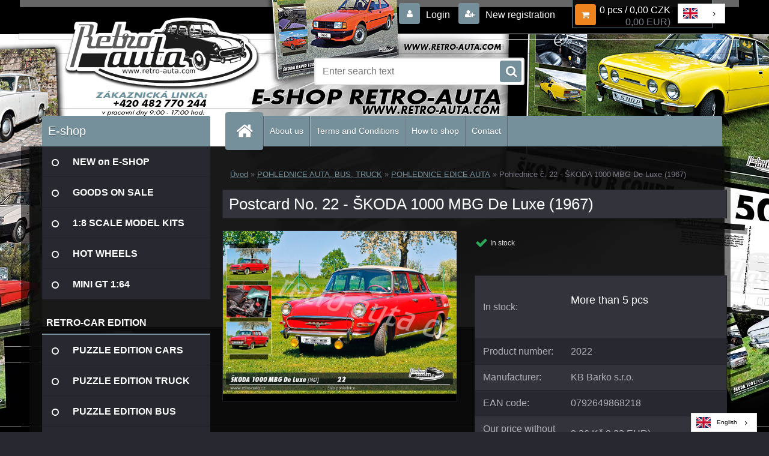

--- FILE ---
content_type: text/html; charset=utf-8
request_url: https://www.retro-auta.com/Pohlednice-c-22-SKODA-1000-MBG-De-Luxe-1967-d165.htm
body_size: 28997
content:


        <!DOCTYPE html>
    <html xmlns:og="http://ogp.me/ns#" xmlns:fb="http://www.facebook.com/2008/fbml" lang="cs" class="tmpl__3r02">
      <head>
          <script>
              window.cookie_preferences = getCookieSettings('cookie_preferences');
              window.cookie_statistics = getCookieSettings('cookie_statistics');
              window.cookie_marketing = getCookieSettings('cookie_marketing');

              function getCookieSettings(cookie_name) {
                  if (document.cookie.length > 0)
                  {
                      cookie_start = document.cookie.indexOf(cookie_name + "=");
                      if (cookie_start != -1)
                      {
                          cookie_start = cookie_start + cookie_name.length + 1;
                          cookie_end = document.cookie.indexOf(";", cookie_start);
                          if (cookie_end == -1)
                          {
                              cookie_end = document.cookie.length;
                          }
                          return unescape(document.cookie.substring(cookie_start, cookie_end));
                      }
                  }
                  return false;
              }
          </script>
                    <script async src="https://www.googletagmanager.com/gtag/js?id=GTM-MQ4LBFL9"></script>
                            <script>
                    window.dataLayer = window.dataLayer || [];
                    function gtag(){dataLayer.push(arguments)};
                    gtag('consent', 'default', {
                        'ad_storage': String(window.cookie_marketing) !== 'false' ? 'granted' : 'denied',
                        'analytics_storage': String(window.cookie_statistics) !== 'false' ? 'granted' : 'denied',
                        'ad_personalization': String(window.cookie_statistics) !== 'false' ? 'granted' : 'denied',
                        'ad_user_data': String(window.cookie_statistics) !== 'false' ? 'granted' : 'denied'
                    });
                    dataLayer.push({
                        'event': 'default_consent'
                    });
                </script>
                    <script>(function(w,d,s,l,i){w[l]=w[l]||[];w[l].push({'gtm.start':
          new Date().getTime(),event:'gtm.js'});var f=d.getElementsByTagName(s)[0],
        j=d.createElement(s),dl=l!='dataLayer'?'&l='+l:'';j.async=true;j.src=
        'https://www.googletagmanager.com/gtm.js?id='+i+dl;f.parentNode.insertBefore(j,f);
      })(window,document,'script','dataLayer','GTM-GTM-MQ4LBFL9');
        window.dataLayer = window.dataLayer || [];
        window.dataLayer.push({
            event: 'eec.pageview',
            clientIP: '3.145.0.XX'
        });

    </script>
            <title>POHLEDNICE AUTA, BUS, TRUCK | Pohlednice č. 22 - ŠKODA 1000 MBG De Luxe (1967) | Retro-auta edice e-shop puzzle MODELY pohlednice obrazy</title>
        <script type="text/javascript">var action_unavailable='action_unavailable';var id_language = 'cs';var id_country_code = 'CZ';var language_code = 'cs-CZ';var path_request = '/request.php';var type_request = 'POST';var cache_break = "2511"; var enable_console_debug = false; var enable_logging_errors = false;var administration_id_language = 'cs';var administration_id_country_code = 'CZ';</script>          <script type="text/javascript" src="//ajax.googleapis.com/ajax/libs/jquery/1.8.3/jquery.min.js"></script>
          <script type="text/javascript" src="//code.jquery.com/ui/1.12.1/jquery-ui.min.js" ></script>
                  <script src="/wa_script/js/jquery.hoverIntent.minified.js?_=2025-01-14-11-59" type="text/javascript"></script>
        <script type="text/javascript" src="/admin/jscripts/jquery.qtip.min.js?_=2025-01-14-11-59"></script>
                  <script src="/wa_script/js/jquery.selectBoxIt.min.js?_=2025-01-14-11-59" type="text/javascript"></script>
                  <script src="/wa_script/js/bs_overlay.js?_=2025-01-14-11-59" type="text/javascript"></script>
        <script src="/wa_script/js/bs_design.js?_=2025-01-14-11-59" type="text/javascript"></script>
        <script src="/admin/jscripts/wa_translation.js?_=2025-01-14-11-59" type="text/javascript"></script>
        <link rel="stylesheet" type="text/css" href="/css/jquery.selectBoxIt.wa_script.css?_=2025-01-14-11-59" media="screen, projection">
        <link rel="stylesheet" type="text/css" href="/css/jquery.qtip.lupa.css?_=2025-01-14-11-59">
        
                  <script src="/wa_script/js/jquery.colorbox-min.js?_=2025-01-14-11-59" type="text/javascript"></script>
          <link rel="stylesheet" type="text/css" href="/css/colorbox.css?_=2025-01-14-11-59">
          <script type="text/javascript">
            jQuery(document).ready(function() {
              (function() {
                function createGalleries(rel) {
                  var regex = new RegExp(rel + "\\[(\\d+)]"),
                      m, group = "g_" + rel, groupN;
                  $("a[rel*=" + rel + "]").each(function() {
                    m = regex.exec(this.getAttribute("rel"));
                    if(m) {
                      groupN = group + m[1];
                    } else {
                      groupN = group;
                    }
                    $(this).colorbox({
                      rel: groupN,
                      slideshow:true,
                       maxWidth: "85%",
                       maxHeight: "85%",
                       returnFocus: false
                    });
                  });
                }
                createGalleries("lytebox");
                createGalleries("lyteshow");
              })();
            });</script>
          <script type="text/javascript">
      function init_products_hovers()
      {
        jQuery(".product").hoverIntent({
          over: function(){
            jQuery(this).find(".icons_width_hack").animate({width: "130px"}, 300, function(){});
          } ,
          out: function(){
            jQuery(this).find(".icons_width_hack").animate({width: "10px"}, 300, function(){});
          },
          interval: 40
        });
      }
      jQuery(document).ready(function(){

        jQuery(".param select, .sorting select").selectBoxIt();

        jQuery(".productFooter").click(function()
        {
          var $product_detail_link = jQuery(this).parent().find("a:first");

          if($product_detail_link.length && $product_detail_link.attr("href"))
          {
            window.location.href = $product_detail_link.attr("href");
          }
        });
        init_products_hovers();
        
        ebar_details_visibility = {};
        ebar_details_visibility["user"] = false;
        ebar_details_visibility["basket"] = false;

        ebar_details_timer = {};
        ebar_details_timer["user"] = setTimeout(function(){},100);
        ebar_details_timer["basket"] = setTimeout(function(){},100);

        function ebar_set_show($caller)
        {
          var $box_name = $($caller).attr("id").split("_")[0];

          ebar_details_visibility["user"] = false;
          ebar_details_visibility["basket"] = false;

          ebar_details_visibility[$box_name] = true;

          resolve_ebar_set_visibility("user");
          resolve_ebar_set_visibility("basket");
        }

        function ebar_set_hide($caller)
        {
          var $box_name = $($caller).attr("id").split("_")[0];

          ebar_details_visibility[$box_name] = false;

          clearTimeout(ebar_details_timer[$box_name]);
          ebar_details_timer[$box_name] = setTimeout(function(){resolve_ebar_set_visibility($box_name);},300);
        }

        function resolve_ebar_set_visibility($box_name)
        {
          if(   ebar_details_visibility[$box_name]
             && jQuery("#"+$box_name+"_detail").is(":hidden"))
          {
            jQuery("#"+$box_name+"_detail").slideDown(300);
          }
          else if(   !ebar_details_visibility[$box_name]
                  && jQuery("#"+$box_name+"_detail").not(":hidden"))
          {
            jQuery("#"+$box_name+"_detail").slideUp(0, function() {
              $(this).css({overflow: ""});
            });
          }
        }

        
        jQuery("#user_icon, #basket_icon").hoverIntent({
          over: function(){
            ebar_set_show(this);
            
          } ,
          out: function(){
            ebar_set_hide(this);
          },
          interval: 40
        });
        
        jQuery("#user_icon").click(function(e)
        {
          if(jQuery(e.target).attr("id") == "user_icon")
          {
            window.location.href = "https://www.retro-auta.com/edice-retro-auta/e-login/";
          }
        });

        jQuery("#basket_icon").click(function(e)
        {
          if(jQuery(e.target).attr("id") == "basket_icon")
          {
            window.location.href = "https://www.retro-auta.com/edice-retro-auta/e-basket/";
          }
        });
      
      });
    </script>        <meta http-equiv="Content-language" content="cs">
        <meta http-equiv="Content-Type" content="text/html; charset=utf-8">
        <meta name="language" content="czech">
        <meta name="keywords" content="pohlednice,škoda,1000 mbg,luxe,(1967)">
        <meta name="description" content="Pohlednice č. 22 - ŠKODA 1000 MBG De Luxe (1967)  
Rozměry pohlednice: 148 x 105 mm
Materiál: pohlednicový papír s laminací
Přední strana: fotografie">
        <meta name="revisit-after" content="1 Days">
        <meta name="distribution" content="global">
        <meta name="expires" content="never">
                  <meta name="expires" content="never">
                    <link rel="previewimage" href="https://www.retro-auta.com/fotky56532/fotos/_vyr_165foto_pohledy_931b_22_s_1000mbg_deluxe.jpg" />
                    <link rel="canonical" href="https://www.retro-auta.com/Pohlednice-c-22-SKODA-1000-MBG-De-Luxe-1967-d165.htm?tab=description"/>
          <meta property="og:image" content="http://www.retro-auta.com/fotky56532/fotos/_vyrn_165foto_pohledy_male_22_s_1000mbg_deluxe.jpg" />
<meta property="og:image:secure_url" content="https://www.retro-auta.com/fotky56532/fotos/_vyrn_165foto_pohledy_male_22_s_1000mbg_deluxe.jpg" />
<meta property="og:image:type" content="image/jpeg" />
<meta property="og:url" content="http://www.retro-auta.com/edice-retro-auta/eshop/20-1-POHLEDNICE-AUTA-BUS-TRUCK/0/5/165-Pohlednice-c-22-SKODA-1000-MBG-De-Luxe-1967" />
<meta property="og:title" content="Pohlednice č. 22 - ŠKODA 1000 MBG De Luxe (1967)" />
<meta property="og:description" content="Pohlednice č. 22 - ŠKODA 1000 MBG De Luxe (1967)  
Rozměry pohlednice: 148 x 105 mm
Materiál: pohlednicový papír s laminací
Přední strana: fotografie" />
<meta property="og:type" content="product" />
<meta property="og:site_name" content="Retro-auta edice e-shop puzzle MODELY pohlednice obrazy" />

<meta name="google-site-verification" content="FTCfriHAN36q_YrhZ-w5rXw9vlayji1bhb6q9SIQWH0"/>
<meta name="seznam-wmt" content="Retro-auta edice e-shop puzzle MODELY pohlednice obrazy"/>            <meta name="robots" content="index, follow">
                      <link href="//www.retro-auta.com/fotky56532/favicon.jpg" rel="icon" type="image/jpeg">
          <link rel="shortcut icon" type="image/jpeg" href="//www.retro-auta.com/fotky56532/favicon.jpg">
                  <link rel="stylesheet" type="text/css" href="/css/lang_dependent_css/lang_cs.css?_=2025-01-14-11-59" media="screen, projection">
                <link rel='stylesheet' type='text/css' href='/wa_script/js/styles.css?_=2025-01-14-11-59'>
        <script language='javascript' type='text/javascript' src='/wa_script/js/javascripts.js?_=2025-01-14-11-59'></script>
        <script language='javascript' type='text/javascript' src='/wa_script/js/check_tel.js?_=2025-01-14-11-59'></script>
          <script src="/assets/javascripts/buy_button.js?_=2025-01-14-11-59"></script>
            <script type="text/javascript" src="/wa_script/js/bs_user.js?_=2025-01-14-11-59"></script>
        <script type="text/javascript" src="/wa_script/js/bs_fce.js?_=2025-01-14-11-59"></script>
        <script type="text/javascript" src="/wa_script/js/bs_fixed_bar.js?_=2025-01-14-11-59"></script>
        <script type="text/javascript" src="/bohemiasoft/js/bs.js?_=2025-01-14-11-59"></script>
        <script src="/wa_script/js/jquery.number.min.js?_=2025-01-14-11-59" type="text/javascript"></script>
        <script type="text/javascript">
            BS.User.id = 56532;
            BS.User.domain = "edice-retro-auta";
            BS.User.is_responsive_layout = true;
            BS.User.max_search_query_length = 50;
            BS.User.max_autocomplete_words_count = 5;

            WA.Translation._autocompleter_ambiguous_query = ' Hledavý výraz je pro našeptávač příliš obecný. Zadejte prosím další znaky, slova nebo pokračujte odesláním formuláře pro vyhledávání.';
            WA.Translation._autocompleter_no_results_found = ' Nebyly nalezeny žádné produkty ani kategorie.';
            WA.Translation._error = " Chyba";
            WA.Translation._success = " Nastaveno";
            WA.Translation._warning = " Upozornění";
            WA.Translation._multiples_inc_notify = '<p class="multiples-warning"><strong>Tento produkt je možné objednat pouze v násobcích #inc#. </strong><br><small>Vámi zadaný počet kusů byl navýšen dle tohoto násobku.</small></p>';
            WA.Translation._shipping_change_selected = " Změnit...";
            WA.Translation._shipping_deliver_to_address = " Zásilka bude doručena na zvolenou adresu";

            BS.Design.template = {
              name: "3r02",
              is_selected: function(name) {
                if(Array.isArray(name)) {
                  return name.indexOf(this.name) > -1;
                } else {
                  return name === this.name;
                }
              }
            };
            BS.Design.isLayout3 = true;
            BS.Design.templates = {
              TEMPLATE_ARGON: "argon",TEMPLATE_NEON: "neon",TEMPLATE_CARBON: "carbon",TEMPLATE_XENON: "xenon",TEMPLATE_AURUM: "aurum",TEMPLATE_CUPRUM: "cuprum",TEMPLATE_ERBIUM: "erbium",TEMPLATE_CADMIUM: "cadmium",TEMPLATE_BARIUM: "barium",TEMPLATE_CHROMIUM: "chromium",TEMPLATE_SILICIUM: "silicium",TEMPLATE_IRIDIUM: "iridium",TEMPLATE_INDIUM: "indium",TEMPLATE_OXYGEN: "oxygen",TEMPLATE_HELIUM: "helium",TEMPLATE_FLUOR: "fluor",TEMPLATE_FERRUM: "ferrum",TEMPLATE_TERBIUM: "terbium",TEMPLATE_URANIUM: "uranium",TEMPLATE_ZINCUM: "zincum",TEMPLATE_CERIUM: "cerium",TEMPLATE_KRYPTON: "krypton",TEMPLATE_THORIUM: "thorium",TEMPLATE_ETHERUM: "etherum",TEMPLATE_KRYPTONIT: "kryptonit",TEMPLATE_TITANIUM: "titanium",TEMPLATE_PLATINUM: "platinum"            };
        </script>
        <script type="text/javascript" src="https://cdn.weglot.com/weglot.min.js"></script>
<script>
    Weglot.initialize({
        api_key: 'wg_6dda07ad9c6b5ad010448543cdee8ed11'
    });
</script>

<!-- Tanganica pixel --><script>(function(w,d,s,l,i){w[l]=w[l]||[];w[l].push({'gtm.start': new Date().getTime(),event:'gtm.js'});var f=d.getElementsByTagName(s)[0], j=d.createElement(s),dl=l!='dataLayer'?'&l='+l:'';j.async=true;j.src='https://www.googletagmanager.com/gtm.js?id='+i+dl;f.parentNode.insertBefore(j,f);})(window,document,'script','dataLayer','GTM-TRS5RSN');</script><!-- End Tanganica pixel -->


          <script src="/js/progress_button/modernizr.custom.js"></script>
                      <link rel="stylesheet" type="text/css" href="/bower_components/owl.carousel/dist/assets/owl.carousel.min.css" />
            <link rel="stylesheet" type="text/css" href="/bower_components/owl.carousel/dist/assets/owl.theme.default.min.css" />
            <script src="/bower_components/owl.carousel/dist/owl.carousel.min.js"></script>
                    <link rel="stylesheet" type="text/css" href="//static.bohemiasoft.com/jave/style.css?_=2025-01-14-11-59" media="screen">
                    <link rel="stylesheet" type="text/css" href="/css/font-awesome.4.7.0.min.css" media="screen">
          <link rel="stylesheet" type="text/css" href="/sablony/nove/3r02/3r02blue/css/product_var3.css?_=2025-01-14-11-59" media="screen">
                    <link rel="stylesheet"
                type="text/css"
                id="tpl-editor-stylesheet"
                href="/sablony/nove/3r02/3r02blue/css/colors.css?_=2025-01-14-11-59"
                media="screen">

          <meta name="viewport" content="width=device-width, initial-scale=1.0">
          <link rel="stylesheet" 
                   type="text/css" 
                   href="https://static.bohemiasoft.com/custom-css/neon.css?_1764923377" 
                   media="screen"><style type="text/css">
               <!--#site_logo{
                  width: 275px;
                  height: 100px;
                  background-image: url('/images/pixel_transparent.gif?cache_time=1478227206');
                  background-repeat: no-repeat;
                  
                }html body .myheader { 
          background-image: url('/fotky56532/design_setup/images/custom_image_centerpage.jpg?cache_time=1478227206');
          border: black;
          background-repeat: no-repeat;
          background-position: 50% 0%;
          background-color: #ffffff;
        }#page_background{
                  background-image: url('/fotky56532/design_setup/images/custom_image_aroundpage.jpg?cache_time=1478227206');
                  background-repeat: no-repeat;
                  background-position: 50% 0%;
                  background-color: #000000;
                }.bgLupa{
                  padding: 0;
                  border: none;
                }

 :root { 
 }
-->
                </style>          <link rel="stylesheet" type="text/css" href="/fotky56532/design_setup/css/user_defined.css?_=1759404856" media="screen, projection">
                    <script type="text/javascript" src="/admin/jscripts/wa_dialogs.js?_=2025-01-14-11-59"></script>
            <script>
      $(document).ready(function() {
        if (getCookie('show_cookie_message' + '_56532_cz') != 'no') {
          if($('#cookies-agreement').attr('data-location') === '0')
          {
            $('.cookies-wrapper').css("top", "0px");
          }
          else
          {
            $('.cookies-wrapper').css("bottom", "0px");
          }
          $('.cookies-wrapper').show();
        }

        $('#cookies-notify__close').click(function() {
          setCookie('show_cookie_message' + '_56532_cz', 'no');
          $('#cookies-agreement').slideUp();
          $("#masterpage").attr("style", "");
          setCookie('cookie_preferences', 'true');
          setCookie('cookie_statistics', 'true');
          setCookie('cookie_marketing', 'true');
          window.cookie_preferences = true;
          window.cookie_statistics = true;
          window.cookie_marketing = true;
          if(typeof gtag === 'function') {
              gtag('consent', 'update', {
                  'ad_storage': 'granted',
                  'analytics_storage': 'granted',
                  'ad_user_data': 'granted',
                  'ad_personalization': 'granted'
              });
          }
         return false;
        });

        $("#cookies-notify__disagree").click(function(){
            save_preferences();
        });

        $('#cookies-notify__preferences-button-close').click(function(){
            var cookies_notify_preferences = $("#cookies-notify-checkbox__preferences").is(':checked');
            var cookies_notify_statistics = $("#cookies-notify-checkbox__statistics").is(':checked');
            var cookies_notify_marketing = $("#cookies-notify-checkbox__marketing").is(':checked');
            save_preferences(cookies_notify_preferences, cookies_notify_statistics, cookies_notify_marketing);
        });

        function save_preferences(preferences = false, statistics = false, marketing = false)
        {
            setCookie('show_cookie_message' + '_56532_cz', 'no');
            $('#cookies-agreement').slideUp();
            $("#masterpage").attr("style", "");
            setCookie('cookie_preferences', preferences);
            setCookie('cookie_statistics', statistics);
            setCookie('cookie_marketing', marketing);
            window.cookie_preferences = preferences;
            window.cookie_statistics = statistics;
            window.cookie_marketing = marketing;
            if(marketing && typeof gtag === 'function')
            {
                gtag('consent', 'update', {
                    'ad_storage': 'granted'
                });
            }
            if(statistics && typeof gtag === 'function')
            {
                gtag('consent', 'update', {
                    'analytics_storage': 'granted',
                    'ad_user_data': 'granted',
                    'ad_personalization': 'granted',
                });
            }
            if(marketing === false && BS && BS.seznamIdentity) {
                BS.seznamIdentity.clearIdentity();
            }
        }

        /**
         * @param {String} cookie_name
         * @returns {String}
         */
        function getCookie(cookie_name) {
          if (document.cookie.length > 0)
          {
            cookie_start = document.cookie.indexOf(cookie_name + "=");
            if (cookie_start != -1)
            {
              cookie_start = cookie_start + cookie_name.length + 1;
              cookie_end = document.cookie.indexOf(";", cookie_start);
              if (cookie_end == -1)
              {
                cookie_end = document.cookie.length;
              }
              return unescape(document.cookie.substring(cookie_start, cookie_end));
            }
          }
          return "";
        }
        
        /**
         * @param {String} cookie_name
         * @param {String} value
         */
        function setCookie(cookie_name, value) {
          var time = new Date();
          time.setTime(time.getTime() + 365*24*60*60*1000); // + 1 rok
          var expires = "expires="+time.toUTCString();
          document.cookie = cookie_name + "=" + escape(value) + "; " + expires + "; path=/";
        }
      });
    </script>
    <script async src="https://www.googletagmanager.com/gtag/js?id=G-XT0LS3LDVD"></script><script>
window.dataLayer = window.dataLayer || [];
function gtag(){dataLayer.push(arguments);}
gtag('js', new Date());
</script><script>
               (function(i,s,o,g,r,a,m){i['GoogleAnalyticsObject']=r;i[r]=i[r]||function(){
               (i[r].q=i[r].q||[]).push(arguments)},i[r].l=1*new Date();a=s.createElement(o),
               m=s.getElementsByTagName(o)[0];a.async=1;a.src=g;m.parentNode.insertBefore(a,m)
               })(window,document,'script','//www.google-analytics.com/analytics.js','ga');
               ga('create', 'G-XT0LS3LDVD', 'auto');
               ga('require','displayfeatures');ga('require', 'ec');
                </script><script type="text/javascript" src="/wa_script/js/ga_enhanced_helper.js"></script>        <script type="text/javascript" src="/wa_script/js/search_autocompleter.js?_=2025-01-14-11-59"></script>
                <link rel="stylesheet" type="text/css" href="/assets/vendor/magnific-popup/magnific-popup.css" />
      <script src="/assets/vendor/magnific-popup/jquery.magnific-popup.js"></script>
      <script type="text/javascript">
        BS.env = {
          decPoint: ",",
          basketFloatEnabled: false        };
      </script>
      <script type="text/javascript" src="/node_modules/select2/dist/js/select2.min.js"></script>
      <script type="text/javascript" src="/node_modules/maximize-select2-height/maximize-select2-height.min.js"></script>
      <script type="text/javascript">
        (function() {
          $.fn.select2.defaults.set("language", {
            noResults: function() {return " Nenalezeny žádné položky"},
            inputTooShort: function(o) {
              var n = o.minimum - o.input.length;
              return " Prosím zadejte #N# nebo více znaků.".replace("#N#", n);
            }
          });
          $.fn.select2.defaults.set("width", "100%")
        })();

      </script>
      <link type="text/css" rel="stylesheet" href="/node_modules/select2/dist/css/select2.min.css" />
      <script type="text/javascript" src="/wa_script/js/countdown_timer.js?_=2025-01-14-11-59"></script>
      <script type="text/javascript" src="/wa_script/js/app.js?_=2025-01-14-11-59"></script>
      <script type="text/javascript" src="/node_modules/jquery-validation/dist/jquery.validate.min.js"></script>

      
          </head>
          <script type="text/javascript">
        var fb_pixel = 'active';
      </script>
      <script type="text/javascript" src="/wa_script/js/fb_pixel_func.js"></script>
      <script>add_to_cart_default_basket_settings();</script>  <body class="lang-cs layout3 not-home page-product-detail page-product-165 basket-empty vat-payer-y alternative-currency-y" >
      <!-- Google Tag Manager (noscript) end -->
    <noscript><iframe src="https://www.googletagmanager.com/ns.html?id=GTM-GTM-MQ4LBFL9"
                      height="0" width="0" style="display:none;visibility:hidden"></iframe></noscript>
    <!-- End Google Tag Manager (noscript) -->
          <a name="topweb"></a>
            <div id="cookies-agreement" class="cookies-wrapper" data-location="1"
         >
      <div class="cookies-notify-background"></div>
      <div class="cookies-notify" style="display:block!important;">
        <div class="cookies-notify__bar">
          <div class="cookies-notify__bar1">
            <div class="cookies-notify__text"
                                 >
                S cílem usnadnit uživatelům používat naše webové stránky využíváme cookies. Kliknutím na tlačítko "Souhlasím" souhlasíte s použitím preferenčních, statistických i marketingových cookies pro nás i naše partnery. Funkční cookies jsou v rámci zachování funkčnosti webu používány po celou dobu procházení webem. Podrobné informace a nastavení ke cookies najdete <span class="cookies-notify__detail_button">zde</span>.            </div>
            <div class="cookies-notify__button">
                <a href="#" id="cookies-notify__disagree" class="secondary-btn"
                   style="color: #000000;
                           background-color: #c8c8c8;
                           opacity: 1"
                >Odmítnout vše</a>
              <a href="#" id="cookies-notify__close"
                 style="color: #000000;
                        background-color: #c8c8c8;
                        opacity: 1"
                >Souhlasím</a>
            </div>
          </div>
                        <div class="cookies-notify__detail_box hidden"
                             >
                <div id="cookies-nofify__close_detail"> Zavřít</div>
                <div>
                    <br />
                    <b> Co jsou cookies?</b><br />
                    <span> Cookies jsou krátké textové informace, které jsou uloženy ve Vašem prohlížeči. Tyto informace běžně používají všechny webové stránky a jejich procházením dochází k ukládání cookies. Pomocí partnerských skriptů, které mohou stránky používat (například Google analytics</span><br /><br />
                    <b> Jak lze nastavit práci webu s cookies?</b><br />
                    <span> Přestože doporučujeme povolit používání všech typů cookies, práci webu s nimi můžete nastavit dle vlastních preferencí pomocí checkboxů zobrazených níže. Po odsouhlasení nastavení práce s cookies můžete změnit své rozhodnutí smazáním či editací cookies přímo v nastavení Vašeho prohlížeče. Podrobnější informace k promazání cookies najdete v nápovědě Vašeho prohlížeče.</span>
                </div>
                <div class="cookies-notify__checkboxes"
                                    >
                    <div class="checkbox-custom checkbox-default cookies-notify__checkbox">
                        <input type="checkbox" id="cookies-notify-checkbox__functional" checked disabled />
                        <label for="cookies-notify-checkbox__functional" class="cookies-notify__checkbox_label"> Nutné</label>
                    </div>
                    <div class="checkbox-custom checkbox-default cookies-notify__checkbox">
                        <input type="checkbox" id="cookies-notify-checkbox__preferences" checked />
                        <label for="cookies-notify-checkbox__preferences" class="cookies-notify__checkbox_label"> Preferenční</label>
                    </div>
                    <div class="checkbox-custom checkbox-default cookies-notify__checkbox">
                        <input type="checkbox" id="cookies-notify-checkbox__statistics" checked />
                        <label for="cookies-notify-checkbox__statistics" class="cookies-notify__checkbox_label"> Statistické</label>
                    </div>
                    <div class="checkbox-custom checkbox-default cookies-notify__checkbox">
                        <input type="checkbox" id="cookies-notify-checkbox__marketing" checked />
                        <label for="cookies-notify-checkbox__marketing" class="cookies-notify__checkbox_label"> Marketingové</label>
                    </div>
                </div>
                <div id="cookies-notify__cookie_types">
                    <div class="cookies-notify__cookie_type cookie-active" data-type="functional">
                         Nutné (13)
                    </div>
                    <div class="cookies-notify__cookie_type" data-type="preferences">
                         Preferenční (1)
                    </div>
                    <div class="cookies-notify__cookie_type" data-type="statistics">
                         Statistické (15)
                    </div>
                    <div class="cookies-notify__cookie_type" data-type="marketing">
                         Marketingové (15)
                    </div>
                    <div class="cookies-notify__cookie_type" data-type="unclassified">
                         Neklasifikované (7)
                    </div>
                </div>
                <div id="cookies-notify__cookie_detail">
                    <div class="cookie-notify__cookie_description">
                        <span id="cookie-notify__description_functional" class="cookie_description_active"> Tyto informace jsou nezbytné ke správnému chodu webové stránky jako například vkládání zboží do košíku, uložení vyplněných údajů nebo přihlášení do zákaznické sekce.</span>
                        <span id="cookie-notify__description_preferences" class="hidden"> Tyto cookies umožní přizpůsobit chování nebo vzhled stránky dle Vašich potřeb, například volba jazyka.</span>
                        <span id="cookie-notify__description_statistics" class="hidden"> Díky těmto cookies mohou majitelé i developeři webu více porozumět chování uživatelů a vyvijet stránku tak, aby byla co nejvíce prozákaznická. Tedy abyste co nejrychleji našli hledané zboží nebo co nejsnáze dokončili jeho nákup.</span>
                        <span id="cookie-notify__description_marketing" class="hidden"> Tyto informace umožní personalizovat zobrazení nabídek přímo pro Vás díky historické zkušenosti procházení dřívějších stránek a nabídek.</span>
                        <span id="cookie-notify__description_unclassified" class="hidden"> Tyto cookies prozatím nebyly roztříděny do vlastní kategorie.</span>
                    </div>
                    <style>
                        #cookies-notify__cookie_detail_table td
                        {
                            color: #ffffff                        }
                    </style>
                    <table class="table" id="cookies-notify__cookie_detail_table">
                        <thead>
                            <tr>
                                <th> Jméno</th>
                                <th> Účel</th>
                                <th> Vypršení</th>
                            </tr>
                        </thead>
                        <tbody>
                                                    <tr>
                                <td>show_cookie_message</td>
                                <td>Ukládá informaci o potřebě zobrazení cookie lišty</td>
                                <td>1 rok</td>
                            </tr>
                                                        <tr>
                                <td>__zlcmid</td>
                                <td>Tento soubor cookie se používá k uložení identity návštěvníka během návštěv a preference návštěvníka deaktivovat naši funkci živého chatu. </td>
                                <td>1 rok</td>
                            </tr>
                                                        <tr>
                                <td>__cfruid</td>
                                <td>Tento soubor cookie je součástí služeb poskytovaných společností Cloudflare – včetně vyrovnávání zátěže, doručování obsahu webových stránek a poskytování připojení DNS pro provozovatele webových stránek. </td>
                                <td>relace</td>
                            </tr>
                                                        <tr>
                                <td>_auth</td>
                                <td>Zajišťuje bezpečnost procházení návštěvníků tím, že zabraňuje padělání požadavků mezi stránkami. Tento soubor cookie je nezbytný pro bezpečnost webu a návštěvníka. </td>
                                <td>1 rok</td>
                            </tr>
                                                        <tr>
                                <td>csrftoken</td>
                                <td>Pomáhá předcházet útokům Cross-Site Request Forgery (CSRF). 
</td>
                                <td>1 rok</td>
                            </tr>
                                                        <tr>
                                <td>PHPSESSID</td>
                                <td>Zachovává stav uživatelské relace napříč požadavky na stránky. </td>
                                <td>relace</td>
                            </tr>
                                                        <tr>
                                <td>rc::a</td>
                                <td>Tento soubor cookie se používá k rozlišení mezi lidmi a roboty. To je výhodné pro web, aby
vytvářet platné zprávy o používání jejich webových stránek. </td>
                                <td>persistentní</td>
                            </tr>
                                                        <tr>
                                <td>rc::c</td>
                                <td>Tento soubor cookie se používá k rozlišení mezi lidmi a roboty. </td>
                                <td>relace</td>
                            </tr>
                                                        <tr>
                                <td>AWSALBCORS</td>
                                <td>Registruje, který server-cluster obsluhuje návštěvníka. To se používá v kontextu s vyrovnáváním zátěže, aby se optimalizovala uživatelská zkušenost. </td>
                                <td>6 dnů</td>
                            </tr>
                                                        <tr>
                                <td>18plus_allow_access#</td>
                                <td>Ukládá informaci o odsouhlasení okna 18+ pro web.</td>
                                <td>neznámý</td>
                            </tr>
                                                        <tr>
                                <td>18plus_cat#</td>
                                <td>Ukládá informaci o odsouhlasení okna 18+ pro kategorii.</td>
                                <td>neznámý</td>
                            </tr>
                                                        <tr>
                                <td>bs_slide_menu</td>
                                <td></td>
                                <td>neznámý</td>
                            </tr>
                                                        <tr>
                                <td>left_menu</td>
                                <td>Ukládá informaci o způsobu zobrazení levého menu.</td>
                                <td>neznámý</td>
                            </tr>
                                                    </tbody>
                    </table>
                    <div class="cookies-notify__button">
                        <a href="#" id="cookies-notify__preferences-button-close"
                           style="color: #000000;
                                background-color: #c8c8c8;
                                opacity: 1">
                            Uložit nastavení                        </a>
                    </div>
                </div>
            </div>
                    </div>
      </div>
    </div>
    
  <div id="responsive_layout_large"></div><div id="page">    <script type="text/javascript">
      var responsive_articlemenu_name = ' Menu';
      var responsive_eshopmenu_name = ' E-shop';
    </script>
        <div class="myheader">
            <div class="content">
            <div class="logo-wrapper">
            <a id="site_logo" href="//www.retro-auta.com" class="mylogo" aria-label="Logo"></a>
    </div>
                <div id="search">
      <form name="search" id="searchForm" action="/search-engine.htm" method="GET" enctype="multipart/form-data">
        <label for="q" class="title_left2"> Hľadanie</label>
        <p>
          <input name="slovo" type="text" class="inputBox" id="q" placeholder=" Zadejte text vyhledávání" maxlength="50">
          
          <input type="hidden" id="source_service" value="www.webareal.cz">
        </p>
        <div class="wrapper_search_submit">
          <input type="submit" class="search_submit" aria-label="search" name="search_submit" value="">
        </div>
        <div id="search_setup_area">
          <input id="hledatjak2" checked="checked" type="radio" name="hledatjak" value="2">
          <label for="hledatjak2">Hledat ve zboží</label>
          <br />
          <input id="hledatjak1"  type="radio" name="hledatjak" value="1">
          <label for="hledatjak1">Hledat v článcích</label>
                    <script type="text/javascript">
            function resolve_search_mode_visibility()
            {
              if (jQuery('form[name=search] input').is(':focus'))
              {
                if (jQuery('#search_setup_area').is(':hidden'))
                {
                  jQuery('#search_setup_area').slideDown(400);
                }
              }
              else
              {
                if (jQuery('#search_setup_area').not(':hidden'))
                {
                  jQuery('#search_setup_area').slideUp(400);
                }
              }
            }

            $('form[name=search] input').click(function() {
              this.focus();
            });

            jQuery('form[name=search] input')
                .focus(function() {
                  resolve_search_mode_visibility();
                })
                .blur(function() {
                  setTimeout(function() {
                    resolve_search_mode_visibility();
                  }, 1000);
                });

          </script>
                  </div>
      </form>
    </div>
          </div>
          </div>
    <div class="flag-link">
<a href="https://www.retro-auta.eu/"></a>
</div>
<div id="page_background">      <div class="hack-box"><!-- HACK MIN WIDTH FOR IE 5, 5.5, 6  -->
                  <div id="masterpage" style="margin-bottom:95px;"><!-- MASTER PAGE -->
              <div id="header">          </div><!-- END HEADER -->
          
  <div id="ebar" class="" >        <div id="ebar_set">
                <div id="user_icon">

                            <div id="user_detail">
                    <div id="user_arrow_tag"></div>
                    <div id="user_content_tag">
                        <div id="user_content_tag_bg">
                            <a href="/edice-retro-auta/e-login/"
                               class="elink user_login_text"
                               >
                               Přihlášení                            </a>
                            <a href="/edice-retro-auta/e-register/"
                               class="elink user-logout user_register_text"
                               >
                               Nová registrace                            </a>
                        </div>
                    </div>
                </div>
            
        </div>
        
                <div id="basket_icon" >
            <div id="basket_detail">
                <div id="basket_arrow_tag"></div>
                <div id="basket_content_tag">
                    <a id="quantity_tag" href="/edice-retro-auta/e-basket" rel="nofollow" class="elink">0 ks / 0,00&nbsp;Kč<font size=1> (0,00&nbsp;EUR)</font></a>
                                    </div>
            </div>
        </div>
                <a id="basket_tag"
           href="edice-retro-auta/e-basket"
           rel="nofollow"
           class="elink">
            <span id="basket_tag_left">&nbsp;</span>
            <span id="basket_tag_right">
                0 ks            </span>
        </a>
                </div></div>    <!--[if IE 6]>
    <style>
    #main-menu ul ul{visibility:visible;}
    </style>
    <![endif]-->

    
    <div id="topmenu"><!-- TOPMENU -->
            <div id="main-menu" class="">
                 <ul>
            <li class="eshop-menu-home">
              <a href="//www.retro-auta.com" class="top_parent_act" aria-label="Homepage">
                              </a>
            </li>
          </ul>
          
<ul><li class="eshop-menu-1 eshop-menu-order-1 eshop-menu-odd"><a href="/O-nas-a1_0.htm"  class="top_parent">O nás</a> <ul><!--[if lte IE 7]><table><tr><td><![endif]--> <li class="eshop-submenu-3"><a href="/O-nas-a1_3.htm" >O nás</a></li><li class="eshop-submenu-2"><a target="_self" href="https://www.retro-auta.com/Kontakty-a5_0.htm" >Kontakty</a></li> <!--[if lte IE 7]></td></tr></table><![endif]--></ul> 
</li></ul>
<ul><li class="eshop-menu-4 eshop-menu-order-2 eshop-menu-even"><a href="/Obchodni-podminky-a4_0.htm"  class="top_parent">Obchodní podmínky</a> <ul><!--[if lte IE 7]><table><tr><td><![endif]--> <li class="eshop-submenu-6"><a href="/Vseobecne-obchodni-podminky-a4_6.htm" >Všeobecné obchodní podmínky</a></li><li class="eshop-submenu-10"><a href="/Dodaci-a-platebni-podminky-a4_10.htm" >Dodací a platební podmínky</a></li> <!--[if lte IE 7]></td></tr></table><![endif]--></ul> 
</li></ul>
<ul><li class="eshop-menu-3 eshop-menu-order-3 eshop-menu-odd"><a href="/Jak-nakupovat-a3_0.htm"  class="top_parent">Jak nakupovat</a>
</li></ul>
<ul><li class="eshop-menu-5 eshop-menu-order-4 eshop-menu-even"><a href="/Kontakty-a5_0.htm"  class="top_parent">Kontakty</a>
</li></ul>      </div>
    </div><!-- END TOPMENU -->
              <div id="aroundpage"><!-- AROUND PAGE -->
            
      <!-- LEFT BOX -->
      <div id="left-box">
              <div class="menu-typ-1" id="left_eshop">
                <p class="title_left_eshop">E-shop</p>
          
        <div id="inleft_eshop">
          <div class="leftmenu2">
                <ul class="root-eshop-menu">
              <li class="leftmenuDef category-menu-64 category-menu-order-1 category-menu-odd">
          <a href="/NOVINKY-na-E-SHOPU-c64_0_1.htm">            <strong>
              NOVINKY na E-SHOPU            </strong>
            </a>        </li>

                <li class="leftmenuDef category-menu-66 category-menu-order-2 category-menu-even">
          <a href="/ZBOZI-V-AKCI-c66_0_1.htm">            <strong>
              ZBOŽÍ V AKCI            </strong>
            </a>        </li>

                <li class="leftmenuDef category-menu-127 category-menu-order-3 category-menu-odd">
          <a href="/STAVEBNICE-MODELU-1-8-c127_0_1.htm">            <strong>
              STAVEBNICE MODELŮ 1:8            </strong>
            </a>        </li>

                <li class="leftmenuDef category-menu-116 category-menu-order-4 category-menu-even">
          <a href="/HOT-WHEELS-c116_0_1.htm">            <strong>
              HOT WHEELS            </strong>
            </a>        </li>

                <li class="leftmenuDef category-menu-128 category-menu-order-5 category-menu-odd">
          <a href="/MINI-GT-1-64-c128_0_1.htm">            <strong>
              MINI GT 1:64            </strong>
            </a>        </li>

                <li class="leftmenuCat category-menu-sep-18 category-menu-sep-order-1">
                      <strong>
               EDICE RETRO-AUTA            </strong>
                    </li>

                <li class="leftmenuDef category-menu-70 category-menu-order-6 category-menu-even">
          <a href="/PUZZLE-EDICE-AUTA-c70_0_1.htm">            <strong>
              PUZZLE EDICE AUTA            </strong>
            </a>        </li>

                <li class="leftmenuDef category-menu-102 category-menu-order-7 category-menu-odd">
          <a href="/PUZZLE-EDICE-TRUCK-c102_0_1.htm">            <strong>
              PUZZLE EDICE TRUCK            </strong>
            </a>        </li>

                <li class="leftmenuDef category-menu-71 category-menu-order-8 category-menu-even">
          <a href="/PUZZLE-EDICE-BUS-c71_0_1.htm">            <strong>
              PUZZLE EDICE BUS            </strong>
            </a>        </li>

                <li class="leftmenuDef category-menu-20 category-menu-order-9 category-menu-odd">
          <a href="/POHLEDNICE-AUTA-BUS-TRUCK-c20_0_1.htm">            <strong>
              POHLEDNICE AUTA, BUS, TRUCK            </strong>
            </a>        </li>

            <ul class="eshop-submenu level-2">
              <li class="leftmenu2Act category-submenu-84 masonry_item">
          <a href="/POHLEDNICE-EDICE-AUTA-c20_84_2.htm">            <strong>
              POHLEDNICE EDICE AUTA            </strong>
            </a>        </li>

                <li class="leftmenu2sub category-submenu-143 masonry_item">
          <a href="/POHLEDNICE-EDICE-TRUCK-c20_143_2.htm">            <strong>
              POHLEDNICE EDICE TRUCK            </strong>
            </a>        </li>

                <li class="leftmenu2sub category-submenu-85 masonry_item">
          <a href="/POHLEDNICE-EDICE-BUS-c20_85_2.htm">            <strong>
              POHLEDNICE EDICE BUS            </strong>
            </a>        </li>

                <li class="leftmenu2sub category-submenu-86 masonry_item">
          <a href="/SADY-POHLEDNIC-c20_86_2.htm">            <strong>
              SADY POHLEDNIC            </strong>
            </a>        </li>

            </ul>
      <style>
        #left-box .remove_point a::before
        {
          display: none;
        }
      </style>
            <li class="leftmenuDef category-menu-21 category-menu-order-10 category-menu-even">
          <a href="/OBRAZY-AUTA-BUS-TRUCK-c21_0_1.htm">            <strong>
              OBRAZY  AUTA, BUS, TRUCK            </strong>
            </a>        </li>

                <li class="leftmenuCat category-menu-sep-49 category-menu-sep-order-2">
                      <strong>
              KNIHY a DÁRKY            </strong>
                    </li>

                <li class="leftmenuDef category-menu-53 category-menu-order-11 category-menu-odd">
          <a href="/DARKOVE-POUKAZY-c53_0_1.htm">            <strong>
              DÁRKOVÉ POUKAZY            </strong>
            </a>        </li>

                <li class="leftmenuDef category-menu-50 category-menu-order-12 category-menu-even">
          <a href="/KNIHY-a-KATALOGY-c50_0_1.htm">            <strong>
              KNIHY a KATALOGY            </strong>
            </a>        </li>

                <li class="leftmenuDef category-menu-89 category-menu-order-13 category-menu-odd">
          <a href="/PAPIROVE-MODELY-c89_0_1.htm">            <strong>
              PAPÍROVÉ MODELY            </strong>
            </a>        </li>

                <li class="leftmenuDef category-menu-73 category-menu-order-14 category-menu-even">
          <a href="/MAGNETKY-AUTO-MOTO-c73_0_1.htm">            <strong>
              MAGNETKY AUTO-MOTO            </strong>
            </a>        </li>

                <li class="leftmenuDef category-menu-72 category-menu-order-15 category-menu-odd">
          <a href="/COKOLADY-RETRO-c72_0_1.htm">            <strong>
              ČOKOLÁDY RETRO            </strong>
            </a>        </li>

                <li class="leftmenuDef category-menu-86 category-menu-order-16 category-menu-even">
          <a href="/DARKOVE-PREDMETY-c86_0_1.htm">            <strong>
              DÁRKOVÉ PŘEDMĚTY            </strong>
            </a>        </li>

                <li class="leftmenuCat category-menu-sep-23 category-menu-sep-order-3">
                      <strong>
              SBĚRATELSKÉ MODELY            </strong>
                    </li>

                <li class="leftmenuDef category-menu-63 category-menu-order-17 category-menu-odd">
          <a href="/PREDOBJEDNAVKY-MODELY-c63_0_1.htm">            <strong>
              PŘEDOBJEDNÁVKY MODELY            </strong>
            </a>        </li>

                <li class="leftmenuDef category-menu-74 category-menu-order-18 category-menu-even">
          <a href="/DIORAMATA-a-SETY-c74_0_1.htm">            <strong>
              DIORAMATA a SETY            </strong>
            </a>        </li>

                <li class="leftmenuDef category-menu-60 category-menu-order-19 category-menu-odd">
          <a href="/ZAVODNI-MODELY-c60_0_1.htm">            <strong>
              ZÁVODNÍ MODELY            </strong>
            </a>        </li>

                <li class="leftmenuDef category-menu-59 category-menu-order-20 category-menu-even">
          <a href="/POLICEJNI-MODELY-c59_0_1.htm">            <strong>
              POLICEJNÍ MODELY            </strong>
            </a>        </li>

                <li class="leftmenuDef category-menu-61 category-menu-order-21 category-menu-odd">
          <a href="/HASICSKE-MODELY-c61_0_1.htm">            <strong>
              HASIČSKÉ MODELY            </strong>
            </a>        </li>

                <li class="leftmenuDef category-menu-99 category-menu-order-22 category-menu-even">
          <a href="/SANITNI-VOZY-MODELY-c99_0_1.htm">            <strong>
              SANITNÍ VOZY MODELY            </strong>
            </a>        </li>

                <li class="leftmenuDef category-menu-69 category-menu-order-23 category-menu-odd">
          <a href="/VOJENSKE-MODELY-c69_0_1.htm">            <strong>
              VOJENSKÉ MODELY            </strong>
            </a>        </li>

                <li class="leftmenuDef category-menu-67 category-menu-order-24 category-menu-even">
          <a href="/NAKLADNI-VOZY-MODELY-c67_0_1.htm">            <strong>
              NÁKLADNÍ VOZY MODELY            </strong>
            </a>        </li>

                <li class="leftmenuDef category-menu-68 category-menu-order-25 category-menu-odd">
          <a href="/AUTOBUSY-a-TRAMVAJE-MODELY-c68_0_1.htm">            <strong>
              AUTOBUSY a TRAMVAJE MODELY            </strong>
            </a>        </li>

                <li class="leftmenuDef category-menu-27 category-menu-order-26 category-menu-even">
          <a href="/KOVOVE-a-RESIN-MODELY-c27_0_1.htm">            <strong>
              KOVOVÉ a RESIN MODELY            </strong>
            </a>        </li>

                <li class="leftmenuDef category-menu-101 category-menu-order-27 category-menu-odd">
          <a href="/STAVEBNICE-MODELY-c101_0_1.htm">            <strong>
              STAVEBNICE MODELY            </strong>
            </a>        </li>

                <li class="leftmenuDef category-menu-29 category-menu-order-28 category-menu-even">
          <a href="/RC-MODELY-c29_0_1.htm">            <strong>
              RC MODELY            </strong>
            </a>        </li>

                <li class="leftmenuDef category-menu-92 category-menu-order-29 category-menu-odd">
          <a href="/DOPLNKY-K-MODELUM-c92_0_1.htm">            <strong>
              DOPLŇKY K MODELŮM            </strong>
            </a>        </li>

                <li class="leftmenuCat category-menu-sep-65 category-menu-sep-order-4">
                      <strong>
              MODELY PODLE ZNAČEK            </strong>
                    </li>

                <li class="leftmenuDef category-menu-31 category-menu-order-30 category-menu-even">
          <a href="/SKODA-MODELY-c31_0_1.htm">            <strong>
              ŠKODA MODELY            </strong>
            </a>        </li>

                <li class="leftmenuDef category-menu-30 category-menu-order-31 category-menu-odd">
          <a href="/TATRA-MODELY-c30_0_1.htm">            <strong>
              TATRA MODELY            </strong>
            </a>        </li>

                <li class="leftmenuDef category-menu-37 category-menu-order-32 category-menu-even">
          <a href="/JAWA-CZ-MOTOCYKLY-MODELY-c37_0_1.htm">            <strong>
              JAWA, ČZ / MOTOCYKLY MODELY            </strong>
            </a>        </li>

                <li class="leftmenuDef category-menu-126 category-menu-order-33 category-menu-odd">
          <a href="/AERO-MODELY-c126_0_1.htm">            <strong>
              AERO MODELY            </strong>
            </a>        </li>

                <li class="leftmenuDef category-menu-110 category-menu-order-34 category-menu-even">
          <a href="/ALFA-ROMEO-MODELY-c110_0_1.htm">            <strong>
              ALFA ROMEO MODELY            </strong>
            </a>        </li>

                <li class="leftmenuDef category-menu-131 category-menu-order-35 category-menu-odd">
          <a href="/ASTON-MARTIN-MODELY-c131_0_1.htm">            <strong>
              ASTON MARTIN MODELY            </strong>
            </a>        </li>

                <li class="leftmenuDef category-menu-78 category-menu-order-36 category-menu-even">
          <a href="/AUDI-MODELY-c78_0_1.htm">            <strong>
              AUDI MODELY            </strong>
            </a>        </li>

                <li class="leftmenuDef category-menu-122 category-menu-order-37 category-menu-odd">
          <a href="/ARO-MODELY-c122_0_1.htm">            <strong>
              ARO MODELY            </strong>
            </a>        </li>

                <li class="leftmenuDef category-menu-56 category-menu-order-38 category-menu-even">
          <a href="/AVIA-SAVIEM-MODELY-c56_0_1.htm">            <strong>
              AVIA / SAVIEM MODELY            </strong>
            </a>        </li>

                <li class="leftmenuDef category-menu-41 category-menu-order-39 category-menu-odd">
          <a href="/BARKAS-MODELY-c41_0_1.htm">            <strong>
              BARKAS MODELY            </strong>
            </a>        </li>

                <li class="leftmenuDef category-menu-95 category-menu-order-40 category-menu-even">
          <a href="/BMW-MODELY-c95_0_1.htm">            <strong>
              BMW MODELY            </strong>
            </a>        </li>

                <li class="leftmenuDef category-menu-130 category-menu-order-41 category-menu-odd">
          <a href="/BUGATTI-MODELY-c130_0_1.htm">            <strong>
              BUGATTI MODELY            </strong>
            </a>        </li>

                <li class="leftmenuDef category-menu-57 category-menu-order-42 category-menu-even">
          <a href="/CITROEN-MODELY-c57_0_1.htm">            <strong>
              CITROËN MODELY            </strong>
            </a>        </li>

                <li class="leftmenuDef category-menu-120 category-menu-order-43 category-menu-odd">
          <a href="/CSEPEL-MODELY-c120_0_1.htm">            <strong>
              CSEPEL MODELY            </strong>
            </a>        </li>

                <li class="leftmenuDef category-menu-54 category-menu-order-44 category-menu-even">
          <a href="/DACIA-MODELY-c54_0_1.htm">            <strong>
              DACIA MODELY            </strong>
            </a>        </li>

                <li class="leftmenuDef category-menu-117 category-menu-order-45 category-menu-odd">
          <a href="/DODGE-MODELY-c117_0_1.htm">            <strong>
              DODGE MODELY            </strong>
            </a>        </li>

                <li class="leftmenuDef category-menu-96 category-menu-order-46 category-menu-even">
          <a href="/FERRARI-MODELY-c96_0_1.htm">            <strong>
              FERRARI MODELY            </strong>
            </a>        </li>

                <li class="leftmenuDef category-menu-47 category-menu-order-47 category-menu-odd">
          <a href="/FIAT-MODELY-c47_0_1.htm">            <strong>
              FIAT MODELY            </strong>
            </a>        </li>

                <li class="leftmenuDef category-menu-62 category-menu-order-48 category-menu-even">
          <a href="/FORD-MODELY-c62_0_1.htm">            <strong>
              FORD MODELY            </strong>
            </a>        </li>

                <li class="leftmenuDef category-menu-100 category-menu-order-49 category-menu-odd">
          <a href="/FORMULE-MODELY-c100_0_1.htm">            <strong>
              FORMULE MODELY            </strong>
            </a>        </li>

                <li class="leftmenuDef category-menu-45 category-menu-order-50 category-menu-even">
          <a href="/GAZ-UAZ-MODELY-c45_0_1.htm">            <strong>
              GAZ/UAZ MODELY            </strong>
            </a>        </li>

                <li class="leftmenuDef category-menu-125 category-menu-order-51 category-menu-odd">
          <a href="/HONDA-MODELY-c125_0_1.htm">            <strong>
              HONDA MODELY            </strong>
            </a>        </li>

                <li class="leftmenuDef category-menu-103 category-menu-order-52 category-menu-even">
          <a href="/HYUNDAI-MODELY-c103_0_1.htm">            <strong>
              HYUNDAI MODELY            </strong>
            </a>        </li>

                <li class="leftmenuDef category-menu-97 category-menu-order-53 category-menu-odd">
          <a href="/CHEVROLET-MODELY-c97_0_1.htm">            <strong>
              CHEVROLET  MODELY            </strong>
            </a>        </li>

                <li class="leftmenuDef category-menu-44 category-menu-order-54 category-menu-even">
          <a href="/IFA-MODELY-c44_0_1.htm">            <strong>
              IFA MODELY            </strong>
            </a>        </li>

                <li class="leftmenuDef category-menu-85 category-menu-order-55 category-menu-odd">
          <a href="/IKARUS-MODELY-c85_0_1.htm">            <strong>
              IKARUS MODELY            </strong>
            </a>        </li>

                <li class="leftmenuDef category-menu-76 category-menu-order-56 category-menu-even">
          <a href="/JAGUAR-MODELY-c76_0_1.htm">            <strong>
              JAGUAR MODELY            </strong>
            </a>        </li>

                <li class="leftmenuDef category-menu-129 category-menu-order-57 category-menu-odd">
          <a href="/JEEP-MODELY-c129_0_1.htm">            <strong>
              JEEP MODELY            </strong>
            </a>        </li>

                <li class="leftmenuDef category-menu-124 category-menu-order-58 category-menu-even">
          <a href="/KOENIGSEGG-MODELY-c124_0_1.htm">            <strong>
              KOENIGSEGG MODELY            </strong>
            </a>        </li>

                <li class="leftmenuDef category-menu-36 category-menu-order-59 category-menu-odd">
          <a href="/LADA-MODELY-c36_0_1.htm">            <strong>
              LADA MODELY            </strong>
            </a>        </li>

                <li class="leftmenuDef category-menu-115 category-menu-order-60 category-menu-even">
          <a href="/LAMBORGHINI-MODELY-c115_0_1.htm">            <strong>
              LAMBORGHINI MODELY            </strong>
            </a>        </li>

                <li class="leftmenuDef category-menu-81 category-menu-order-61 category-menu-odd">
          <a href="/LANCIA-MODELY-c81_0_1.htm">            <strong>
              LANCIA MODELY            </strong>
            </a>        </li>

                <li class="leftmenuDef category-menu-33 category-menu-order-62 category-menu-even">
          <a href="/LIAZ-MODELY-c33_0_1.htm">            <strong>
              LIAZ MODELY            </strong>
            </a>        </li>

                <li class="leftmenuDef category-menu-133 category-menu-order-63 category-menu-odd">
          <a href="/MAZDA-MODELY-c133_0_1.htm">            <strong>
              MAZDA MODELY            </strong>
            </a>        </li>

                <li class="leftmenuDef category-menu-91 category-menu-order-64 category-menu-even">
          <a href="/MERCEDES-MODELY-c91_0_1.htm">            <strong>
              MERCEDES MODELY            </strong>
            </a>        </li>

                <li class="leftmenuDef category-menu-79 category-menu-order-65 category-menu-odd">
          <a href="/MINI-COOPER-MODELY-c79_0_1.htm">            <strong>
              MINI COOPER MODELY            </strong>
            </a>        </li>

                <li class="leftmenuDef category-menu-93 category-menu-order-66 category-menu-even">
          <a href="/MITSUBISHI-MODELY-c93_0_1.htm">            <strong>
              MITSUBISHI MODELY            </strong>
            </a>        </li>

                <li class="leftmenuDef category-menu-34 category-menu-order-67 category-menu-odd">
          <a href="/MOSKVIC-MODELY-c34_0_1.htm">            <strong>
              MOSKVIČ MODELY            </strong>
            </a>        </li>

                <li class="leftmenuDef category-menu-43 category-menu-order-68 category-menu-even">
          <a href="/MULTICAR-MODELY-c43_0_1.htm">            <strong>
              MULTICAR MODELY            </strong>
            </a>        </li>

                <li class="leftmenuDef category-menu-118 category-menu-order-69 category-menu-odd">
          <a href="/NISSAN-MODELY-c118_0_1.htm">            <strong>
              NISSAN MODELY            </strong>
            </a>        </li>

                <li class="leftmenuDef category-menu-107 category-menu-order-70 category-menu-even">
          <a href="/OLTCIT-MODELY-c107_0_1.htm">            <strong>
              OLTCIT MODELY            </strong>
            </a>        </li>

                <li class="leftmenuDef category-menu-82 category-menu-order-71 category-menu-odd">
          <a href="/OPEL-MODELY-c82_0_1.htm">            <strong>
              OPEL MODELY            </strong>
            </a>        </li>

                <li class="leftmenuDef category-menu-123 category-menu-order-72 category-menu-even">
          <a href="/PAGANI-MODELY-c123_0_1.htm">            <strong>
              PAGANI MODELY            </strong>
            </a>        </li>

                <li class="leftmenuDef category-menu-80 category-menu-order-73 category-menu-odd">
          <a href="/PEUGEOT-MODELY-c80_0_1.htm">            <strong>
              PEUGEOT MODELY            </strong>
            </a>        </li>

                <li class="leftmenuDef category-menu-77 category-menu-order-74 category-menu-even">
          <a href="/PORSCHE-MODELY-c77_0_1.htm">            <strong>
              PORSCHE MODELY            </strong>
            </a>        </li>

                <li class="leftmenuDef category-menu-121 category-menu-order-75 category-menu-odd">
          <a href="/PONTIAC-MODELY-c121_0_1.htm">            <strong>
              PONTIAC MODELY            </strong>
            </a>        </li>

                <li class="leftmenuDef category-menu-55 category-menu-order-76 category-menu-even">
          <a href="/PRAGA-MODELY-c55_0_1.htm">            <strong>
              PRAGA MODELY            </strong>
            </a>        </li>

                <li class="leftmenuDef category-menu-94 category-menu-order-77 category-menu-odd">
          <a href="/RAF-MODELY-c94_0_1.htm">            <strong>
              RAF MODELY            </strong>
            </a>        </li>

                <li class="leftmenuDef category-menu-58 category-menu-order-78 category-menu-even">
          <a href="/RENAULT-MODELY-c58_0_1.htm">            <strong>
              RENAULT MODELY            </strong>
            </a>        </li>

                <li class="leftmenuDef category-menu-42 category-menu-order-79 category-menu-odd">
          <a href="/ROBUR-MODELY-c42_0_1.htm">            <strong>
              ROBUR MODELY            </strong>
            </a>        </li>

                <li class="leftmenuDef category-menu-84 category-menu-order-80 category-menu-even">
          <a href="/ROVER-MODELY-c84_0_1.htm">            <strong>
              ROVER MODELY            </strong>
            </a>        </li>

                <li class="leftmenuDef category-menu-51 category-menu-order-81 category-menu-odd">
          <a href="/SAAB-MODELY-c51_0_1.htm">            <strong>
              SAAB MODELY            </strong>
            </a>        </li>

                <li class="leftmenuDef category-menu-119 category-menu-order-82 category-menu-even">
          <a href="/SEAT-MODELY-c119_0_1.htm">            <strong>
              SEAT MODELY            </strong>
            </a>        </li>

                <li class="leftmenuDef category-menu-98 category-menu-order-83 category-menu-odd">
          <a href="/SIMCA-MODELY-c98_0_1.htm">            <strong>
              SIMCA MODELY            </strong>
            </a>        </li>

                <li class="leftmenuDef category-menu-90 category-menu-order-84 category-menu-even">
          <a href="/SUBARU-MODELY-c90_0_1.htm">            <strong>
              SUBARU MODELY            </strong>
            </a>        </li>

                <li class="leftmenuDef category-menu-40 category-menu-order-85 category-menu-odd">
          <a href="/TRABANT-MODELY-c40_0_1.htm">            <strong>
              TRABANT MODELY            </strong>
            </a>        </li>

                <li class="leftmenuDef category-menu-83 category-menu-order-86 category-menu-even">
          <a href="/TOYOTA-MODELY-c83_0_1.htm">            <strong>
              TOYOTA MODELY            </strong>
            </a>        </li>

                <li class="leftmenuDef category-menu-35 category-menu-order-87 category-menu-odd">
          <a href="/VELOREX-MODELY-c35_0_1.htm">            <strong>
              VELOREX MODELY            </strong>
            </a>        </li>

                <li class="leftmenuDef category-menu-32 category-menu-order-88 category-menu-even">
          <a href="/VOLHA-MODELY-c32_0_1.htm">            <strong>
              VOLHA MODELY            </strong>
            </a>        </li>

                <li class="leftmenuDef category-menu-52 category-menu-order-89 category-menu-odd">
          <a href="/VOLKSWAGEN-MODELY-c52_0_1.htm">            <strong>
              VOLKSWAGEN MODELY            </strong>
            </a>        </li>

                <li class="leftmenuDef category-menu-109 category-menu-order-90 category-menu-even">
          <a href="/VOLVO-MODELY-c109_0_1.htm">            <strong>
              VOLVO MODELY            </strong>
            </a>        </li>

                <li class="leftmenuDef category-menu-38 category-menu-order-91 category-menu-odd">
          <a href="/WARTBURG-MODELY-c38_0_1.htm">            <strong>
              WARTBURG MODELY            </strong>
            </a>        </li>

                <li class="leftmenuDef category-menu-75 category-menu-order-92 category-menu-even">
          <a href="/TRAKTORY-c75_0_1.htm">            <strong>
              TRAKTORY            </strong>
            </a>        </li>

                <li class="leftmenuCat category-menu-sep-28 category-menu-sep-order-5">
                      <strong>
              HRAČKY            </strong>
                    </li>

                <li class="leftmenuDef category-menu-24 category-menu-order-93 category-menu-odd">
          <a href="/TATRA-Dino-toys-c24_0_1.htm">            <strong>
              TATRA - Dino toys            </strong>
            </a>        </li>

                <li class="leftmenuDef category-menu-132 category-menu-order-94 category-menu-even">
          <a href="/KOVAP-c132_0_1.htm">            <strong>
              KOVAP            </strong>
            </a>        </li>

                <li class="leftmenuCat category-menu-sep-113 category-menu-sep-order-6">
                      <strong>
              ____________________________            </strong>
                    </li>

                <li class="leftmenuDef category-menu-112 category-menu-order-95 category-menu-odd">
          <a href="/PUZZLE-TOURIST-EDITION-c112_0_1.htm">            <strong>
              PUZZLE TOURIST EDITION            </strong>
            </a>        </li>

                <li class="leftmenuCat category-menu-sep-111 category-menu-sep-order-7">
                      <strong>
              ______________________________            </strong>
                    </li>

            </ul>
      <style>
        #left-box .remove_point a::before
        {
          display: none;
        }
      </style>
              </div>
        </div>

        
        <div id="footleft1">
                  </div>

            </div>
          <div id="left3">
      <div id="inleft3_top"></div>
      <div id="inleft3">
        <hr />
<p style="text-align: left;"><span style="color: #ffffff; font-size: large;"><strong>Spřátelené weby:</strong></span></p>
<p style="text-align: left;"><a href="http://www.retro-auta.cz" target="_blank" rel="noopener"><span style="color: #99ccff;"><strong></strong></span></a><strong><a href="http://www.retro-auta.cz">www.retro-auta.cz </a></strong></p>
<p style="text-align: left;"><a href="https://www.facebook.com/K.V.Nowotny" target="_blank" rel="noopener"><span style="color: #99ccff;"><strong></strong></span></a><span style="color: #99ccff;"><strong> <strong></strong><span style="color: #99ccff;"><strong><span style="color: #99ccff;"><strong><a class="moz-txt-link-freetext" href="http://www.fanklubskoda.cz" target="_blank" rel="noopener">www.fanklubskoda.cz</a></strong></span></strong></span></strong></span></p>
<p style="text-align: left;"><span style="color: #99ccff;"><strong><span style="color: #99ccff;"><strong><a class="moz-txt-link-freetext" href="http://www.skodaklasik.cz/" target="_blank" rel="noopener">www.skodaklasik.cz</a></strong></span></strong></span></p>
<p style="text-align: left;"><span style="color: #99ccff;"><strong><span style="color: #99ccff;"><strong><span style="color: #99ccff;"><strong><span style="color: #99ccff;"><strong><a class="moz-txt-link-freetext" href="http://www.obautodily.cz" target="_blank" rel="noopener"></a></strong></span></strong></span></strong></span></strong></span></p>
<p style="text-align: left;"><span style="color: #99ccff;"><strong><span style="color: #99ccff;"><strong><span style="color: #99ccff;"><strong><span style="color: #99ccff;"><strong><a class="moz-txt-link-freetext" href="http://www.obautodily.cz" target="_blank" rel="noopener"></a><a href="https://www.facebook.com/K.V.Nowotny" target="_blank" rel="noopener" class="moz-txt-link-freetext">embéčkem až na kraj světa</a><br></strong></span></strong></span></strong></span></strong></span></p>
<p><span style="color: #76909b;"><a href="https://www.facebook.com/K.V.Nowotny" target="_blank" rel="noopener"><span style="color: #99ccff;"><br><br></span></a></span></p>
<p> <br><br></p>
<hr />
<p><span style="color: #76909b;"><a href="https://www.facebook.com/Retro-auta-1704142106498762/timeline" target="_parent"><strong>Facebook Retro-auta:</strong></a></span></p>
<p><span style="color: #76909b;"><a href="https://www.facebook.com/Retro-auta-1704142106498762/timeline" target="_parent"><strong></strong></a><strong><br></strong></span></p>
<p><span style="color: #76909b;"><strong> </strong></span></p>
<p style="text-align: left;"><span style="color: #99ccff;"><strong><a href="https://www.facebook.com/Retro-auta-1704142106498762/timeline" target="_blank" rel="noopener"><img style="display: none !important;" src="/fotky56532/facebook_logo.png" alt="" width="238" height="69" /></a></strong></span></p>
<p style="text-align: left;"> </p>
<p> </p>              </div>
      <div id="inleft3_foot"></div>
    </div>
          </div><!-- END LEFT BOX -->
            <div id="right-box"><!-- RIGHT BOX2 -->
              </div><!-- END RIGHT BOX -->
      

            <hr class="hide">
                        <div id="centerpage2"><!-- CENTER PAGE -->
              <div id="incenterpage2"><!-- in the center -->
                <script type="text/javascript">
ga('ec:addProduct', {
  'id': '165',
  'name': 'Pohlednice č. 22 - ŠKODA 1000 MBG De Luxe (1967)',
  'price': '10',
  'brand': '',
  'category': 'POHLEDNICE EDICE AUTA'});

ga('ec:setAction', 'detail');
ga('send', 'pageview');
</script>
<script type="text/javascript">
  var product_information = {
    id: '165',
    name: 'Pohlednice č. 22 - ŠKODA 1000 MBG De Luxe (1967)',
    brand: '',
    price: '10',
    category: 'POHLEDNICE EDICE AUTA',
    is_variant: false,
    variant_id: 0  };
</script>
        <div id="fb-root"></div>
    <script>(function(d, s, id) {
            var js, fjs = d.getElementsByTagName(s)[0];
            if (d.getElementById(id)) return;
            js = d.createElement(s); js.id = id;
            js.src = "//connect.facebook.net/ cs_CZ/all.js#xfbml=1&appId=";
            fjs.parentNode.insertBefore(js, fjs);
        }(document, 'script', 'facebook-jssdk'));</script>
      <script type="application/ld+json">
      {
        "@context": "http://schema.org",
        "@type": "Product",
                "name": "Pohlednice č. 22 - ŠKODA 1000 MBG De Luxe (1967)",
        "description": "Pohlednice č. 22 - ŠKODA 1000 MBG De Luxe (1967) Rozměry pohlednice: 148 x 105 mm Materiál: pohlednicový papír s",
                "image": "https://www.retro-auta.com/fotky56532/fotos/_vyr_165foto_pohledy_931b_22_s_1000mbg_deluxe.jpg",
                "gtin13": "0792649868218",
        "mpn": "",
        "sku": "2022",
        "brand": "KB Barko s.r.o.",

        "offers": {
            "@type": "Offer",
            "availability": "https://schema.org/InStock",
            "price": "10.00",
"priceCurrency": "CZK",
"priceValidUntil": "2036-01-19",
            "url": "https://www.retro-auta.com/Pohlednice-c-22-SKODA-1000-MBG-De-Luxe-1967-d165.htm"
        }
      }
</script>
              <script type="application/ld+json">
{
    "@context": "http://schema.org",
    "@type": "BreadcrumbList",
    "itemListElement": [
    {
        "@type": "ListItem",
        "position": 1,
        "item": {
            "@id": "https://www.retro-auta.com",
            "name": "Home"
            }
    },     {
        "@type": "ListItem",
        "position": 2,
        "item": {
            "@id": "https://www.retro-auta.com/POHLEDNICE-AUTA-BUS-TRUCK-c20_0_1.htm",
            "name": "POHLEDNICE AUTA, BUS, TRUCK"
        }
        },
     {
        "@type": "ListItem",
        "position": 3,
        "item": {
            "@id": "https://www.retro-auta.com/POHLEDNICE-EDICE-AUTA-c20_84_2.htm",
            "name": "POHLEDNICE EDICE AUTA"
        }
        },
    {
        "@type": "ListItem",
        "position": 4,
        "item": {
            "@id": "https://www.retro-auta.com/Pohlednice-c-22-SKODA-1000-MBG-De-Luxe-1967-d165.htm",
            "name": "Pohlednice č. 22 - ŠKODA 1000 MBG De Luxe (1967)"
    }
    }
]}
</script>
          <script type="text/javascript" src="/wa_script/js/bs_variants.js?date=2462013"></script>
  <script type="text/javascript" src="/wa_script/js/rating_system.js"></script>
  <script type="text/javascript">
    <!--
    $(document).ready(function () {
      BS.Variants.register_events();
      BS.Variants.id_product = 165;
    });

    function ShowImage2(name, width, height, domen) {
      window.open("/wa_script/image2.php?soub=" + name + "&domena=" + domen, "", "toolbar=no,scrollbars=yes,location=no,status=no,width=" + width + ",height=" + height + ",resizable=1,screenX=20,screenY=20");
    }
    ;
    // --></script>
  <script type="text/javascript">
    <!--
    function Kontrola() {
      if (document.theForm.autor.value == "") {
        document.theForm.autor.focus();
        BS.ui.popMessage.alert("Musíte vyplnit své jméno");
        return false;
      }
      if (document.theForm.email.value == "") {
        document.theForm.email.focus();
        BS.ui.popMessage.alert("Musíte vyplnit svůj email");
        return false;
      }
      if (document.theForm.titulek.value == "") {
        document.theForm.titulek.focus();
        BS.ui.popMessage.alert("Vyplňte název příspěvku");
        return false;
      }
      if (document.theForm.prispevek.value == "") {
        document.theForm.prispevek.focus();
        BS.ui.popMessage.alert("Zadejte text příspěvku");
        return false;
      }
      if (document.theForm.captcha.value == "") {
        document.theForm.captcha.focus();
        BS.ui.popMessage.alert("Opište bezpečnostní kód");
        return false;
      }
      if (jQuery("#captcha_image").length > 0 && jQuery("#captcha_input").val() == "") {
        jQuery("#captcha_input").focus();
        BS.ui.popMessage.alert("Opiště text z bezpečnostního obrázku");
        return false;
      }

      }

      -->
    </script>
          <script type="text/javascript" src="/wa_script/js/detail.js?date=2022-06-01"></script>
          <script type="text/javascript">
      product_price = "10";
    product_price_non_ceil =   "10.000";
    currency = "Kč";
    currency_position = "1";
    tax_subscriber = "a";
    ceny_jak = "0";
    desetiny = "2";
    dph = "21";
    currency_second = "EUR";
    currency_second_rate = "0.0405";
    lang = "";    </script>
          <script>
          related_click = false;
          $(document).ready(function () {
              $(".buy_btn").on("click", function(){
                    related_click = true;
              });

              $("#buy_btn, #buy_prg").on("click", function () {
                  var variant_selected_reload = false;
                  var url = window.location.href;
                  if (url.indexOf('?variant=not_selected') > -1)
                  {
                      url = window.location.href;
                  }
                  else
                  {
                      url = window.location.href + "?variant=not_selected";
                  }
                  if ($("#1SelectBoxIt").length !== undefined)
                  {
                      var x = $("#1SelectBoxIt").attr("aria-activedescendant");
                      if (x == 0)
                      {
                          variant_selected_reload = true;
                          document.cookie = "variantOne=unselected;path=/";
                      }
                      else
                      {
                          var id_ciselnik = $("#1SelectBoxItOptions #" + x).attr("data-val");
                          document.cookie = "variantOne=" + id_ciselnik + ";path=/";
                      }
                  }
                  else if ($("#1SelectBoxItText").length !== undefined)
                  {
                      var x = $("#1SelectBoxItText").attr("data-val");
                      if (x == 0)
                      {
                          variant_selected_reload = true;
                          document.cookie = "variantOne=unselected;path=/";
                      }
                      else
                      {
                          var id_ciselnik = $("#1SelectBoxItOptions #" + x).attr("data-val");
                          document.cookie = "variantOne=" + id_ciselnik + ";path=/";
                      }
                  }
                  if ($("#2SelectBoxIt").length !== undefined)
                  {
                      var x = $("#2SelectBoxIt").attr("aria-activedescendant");
                      if (x == 0)
                      {
                          variant_selected_reload = true;
                          document.cookie = "variantTwo=unselected;path=/";
                      }
                      else
                      {
                          var id_ciselnik = $("#2SelectBoxItOptions #" + x).attr("data-val");
                          document.cookie = "variantTwo=" + id_ciselnik + ";path=/";
                      }
                  }
                  else if ($("#2SelectBoxItText").length !== undefined)
                  {
                      var x = $("#2SelectBoxItText").attr("data-val");
                      if (x == 0)
                      {
                          variant_selected_reload = true;
                          document.cookie = "variantTwo=unselected;path=/";
                      }
                      else
                      {
                          var id_ciselnik = $("#2SelectBoxItOptions #" + x).attr("data-val");
                          document.cookie = "variantTwo=" + id_ciselnik + ";path=/";
                      }
                  }
                  if ($("#3SelectBoxIt").length !== undefined)
                  {
                      var x = $("#3SelectBoxIt").attr("aria-activedescendant");
                      if (x == 0)
                      {
                          variant_selected_reload = true;
                          document.cookie = "variantThree=unselected;path=/";
                      }
                      else
                      {
                          var id_ciselnik = $("#3SelectBoxItOptions #" + x).attr("data-val");
                          document.cookie = "variantThree=" + id_ciselnik + ";path=/";
                      }
                  }
                  else if ($("#3SelectBoxItText").length !== undefined)
                  {
                      var x = $("#3SelectBoxItText").attr("data-val");
                      if (x == 0)
                      {
                          variant_selected_reload = true;
                          document.cookie = "variantThree=unselected;path=/";
                      }
                      else
                      {
                          var id_ciselnik = $("#3SelectBoxItOptions #" + x).attr("data-val");
                          document.cookie = "variantThree=" + id_ciselnik + ";path=/";
                      }
                  }
                  if(variant_selected_reload == true)
                  {
                      jQuery("input[name=variant_selected]").remove();
                      window.location.replace(url);
                      return false;
                  }
              });
          });
      </script>
          <div id="wherei"><!-- wherei -->
            <p>
        <a href="/">Úvod</a>
        <span class="arrow">&#187;</span>
                           <a href="/POHLEDNICE-AUTA-BUS-TRUCK-c20_0_1.htm">POHLEDNICE AUTA, BUS, TRUCK</a>
                           <span class="arrow">&#187;</span>
                           <a href="/POHLEDNICE-EDICE-AUTA-c20_84_2.htm">POHLEDNICE EDICE AUTA</a>
                            <span class="arrow">&#187;</span>        <span class="active">Pohlednice č. 22 - ŠKODA 1000 MBG De Luxe (1967)</span>
      </p>
    </div><!-- END wherei -->
    <pre></pre>
        <div class="product-detail-container in-stock-y" > <!-- MICRODATA BOX -->
              <h1>Pohlednice č. 22 - ŠKODA 1000 MBG De Luxe (1967)</h1>
              <div class="detail-box-product" data-idn="181925338"><!--DETAIL BOX -->
                  <div class="product-status-place">    <p class="product-status">
          </p>
    </div>                <div class="col-l"><!-- col-l-->
                        <div class="image"><!-- image-->
                                <a href="/fotky56532/fotos/_vyr_165foto_pohledy_931b_22_s_1000mbg_deluxe.jpg"
                   rel="lytebox"
                   title="Pohlednice č. 22 - ŠKODA 1000 MBG De Luxe (1967)"
                   aria-label="Pohlednice č. 22 - ŠKODA 1000 MBG De Luxe (1967)">
                    <span class="img" id="magnify_src">
                      <img                               id="detail_src_magnifying_small"
                              src="/fotky56532/fotos/_vyr_165foto_pohledy_931b_22_s_1000mbg_deluxe.jpg"
                              width="200" border=0
                              alt="Pohlednice č. 22 - ŠKODA 1000 MBG De Luxe (1967)"
                              title="Pohlednice č. 22 - ŠKODA 1000 MBG De Luxe (1967)">
                    </span>
                                        <span class="image_foot"><span class="ico_magnifier"
                                                     title="Pohlednice č. 22 - ŠKODA 1000 MBG De Luxe (1967)">&nbsp;</span></span>
                      
                                    </a>
                            </div>
              <!-- END image-->
              <div class="break"></div>
                      </div><!-- END col-l-->
        <div class="box-spc"><!-- BOX-SPC -->
          <div class="col-r"><!-- col-r-->
                          <div class="stock_yes">Skladem</div>
                          <div class="break"><p>&nbsp;</p></div>
                          <div class="social-box e-detail-social-box"><div id="social_facebook"><iframe src="//www.facebook.com/plugins/like.php?href=http%3A%2F%2Fwww.retro-auta.com%2Fedice-retro-auta%2Feshop%2F20-1-POHLEDNICE-AUTA-BUS-TRUCK%2F0%2F5%2F165-Pohlednice-c-22-SKODA-1000-MBG-De-Luxe-1967&amp;layout=button_count&amp;show_faces=false&amp;width=170&amp;action=like&amp;font=lucida+grande&amp;colorscheme=light&amp;height=21" scrolling="no" frameborder="0" style="border:none; overflow:hidden; width: 170px; height:21px;" title="Facebook Likebox"></iframe></div></div>
                                      <div class="detail-info"><!-- detail info-->
              <form style="margin: 0pt; padding: 0pt; vertical-align: bottom;"
                    action="/buy-product.htm?pid=165" method="post">
                                <table class="cart" width="100%">
                  <col>
                  <col width="9%">
                  <col width="14%">
                  <col width="14%">
                  <tbody>
                                      <tr class="before_variants product-stock">
                      <td width="35%" class="product-stock-text">Skladem:</td>
                      <td colspan="3" width="65%" class="price-value def_color product-stock-value">
                        <span class="fleft">
                            Více než 5 ks                        </span>
                        <input type="hidden" name="stock"
                               value="50">
                      </td>
                    </tr>
                                        <tr class="before_variants product-number">
                      <td width="35%" class="product-number-text">Číslo produktu: </td>
                      <td colspan="3" width="65%" class="prices product-number-text"><span class="fleft">
                            2022</span>
                        <input type="hidden" name="number"
                               value="2022">
                      </td>
                    </tr>
                                          <tr class="before_variants product-variants-1">
                        <td width="35%"
                            class="product-variants-text-1">Výrobce:  </td>
                        <td colspan="3" width="65%" class="product-variants-value-1">
                                                            <span class="fleft">
                                    KB Barko s.r.o.                                </span>
                                                          <input type="hidden"
                                 name="Výrobce"
                                 value="KB Barko s.r.o.">
                        </td>
                      </tr>
                                          <tr class="before_variants product-eancode">
                      <td width="35%" class="product-eancode-text">EAN kód:</td>
                      <td width="65%" class="prices product-eancode-value" colspan="3">
                        <span class="fleft">0792649868218</span>
                        <input type="hidden" name="ean"
                               value="0792649868218">
                      </td>
                    </tr>
                    
                          <tr class="product-total-vat">
                        <td class="name-price-novat product-total-text">Naše cena bez DPH                          :
                        </td>
                        <td colspan="3" class="prices product-total-value">
                              <span class="price-novat fleft">
      8,26&nbsp;Kč<font size=1> (0,33&nbsp;EUR)</font>    </span>
    <input type="hidden" name="nase_cena" value="">
                            </td>
                      </tr>
                                            <tr class="total">
                        <td class="price-desc left">Naše cena s DPH (21&nbsp;%):</td>
                        <td colspan="3" class="prices">
                          <div align="left" >
                                <span class="price-vat" content="CZK">
     <span class="price-value def_color" content="10,00">
        10,00&nbsp;Kč<font size=1> (0,41&nbsp;EUR)</font>     </span>
    </span>
    <input type="hidden" name="nase_cena" value="">
                              </div>
                        </td>
                      </tr>
                                          <tr class="product-watchdog">
                      <td class="product-watchdog-text">Hlídací pes: </td>
                      <td colspan="3" class="product-watchdog-value">
                        <div class="watchdog_opener watchdog_icon3"><a href="#" id="open_watch_dog" title="Hlídací pes"><img src="/images/watch_dog_small.png" alt="Hlídací pes" /></a></div>
                      </td>
                    </tr>

                                        <tr class="product-cart-info">
                      <td colspan="4">
                            <div class="fleft product-cart-info-text"><br>do košíku:</div>
    <div class="fright textright product-cart-info-value">
                          <input value="1" name="kusy" id="kusy" maxlength="6" size="6" type="text" data-product-info='{"count_type":0,"multiples":0}' class="quantity-input"  aria-label="kusy">
                <span class="count">&nbsp;
        ks      </span>&nbsp;
                        <input type="submit"
                 id="buy_btn"
                 class="product-cart-btn buy-button-action buy-button-action-17"
                 data-id="165"
                 data-variant-id="0"
                 name="send_submit"
                 value="Koupit"
          >
          <input type="hidden" id="buy_click" name="buy_click" value="detail">
                      <br>
                </div>
                          </td>
                    </tr>
                                    </tbody>
                </table>
                <input type="hidden" name="pageURL" value ="http://www.retro-auta.com/Pohlednice-c-22-SKODA-1000-MBG-De-Luxe-1967-d165.htm">              </form>
            </div><!-- END detail info-->
            <div class="break"></div>
          </div><!-- END col-r-->
        </div><!-- END BOX-SPC -->
              </div><!-- END DETAIL BOX -->
    </div><!-- MICRODATA BOX -->
    <div class="break"></div>
        <a name="anch1"></a>
    <div class="aroundbookmark"><!-- AROUND bookmark-->
    <ul class="bookmark"><!-- BOOKMARKS-->
    <li class="selected"><a rel="nofollow" href="/Pohlednice-c-22-SKODA-1000-MBG-De-Luxe-1967-d165.htm?tab=description#anch1">Specifikace a parametry</a></li><li ><a rel="nofollow" href="/Pohlednice-c-22-SKODA-1000-MBG-De-Luxe-1967-d165.htm?tab=related#anch1">Související zboží (0)</a></li><li ><a rel="nofollow" href="/Pohlednice-c-22-SKODA-1000-MBG-De-Luxe-1967-d165.htm?tab=comment#anch1">Komentáře (0)</a></li><li ><a rel="nofollow" href="/Pohlednice-c-22-SKODA-1000-MBG-De-Luxe-1967-d165.htm?tab=download#anch1">Ke stažení</a></li>    </ul>
    <div class="part selected" id="description"><!--description-->
    <div class="spc">
    <table class="comments detail_params_tables" id="parameters_table_above_spec" cellspacing="0" cellpadding="0">        <tr class="light params_row" id="parameter_row_728928">
          <td class="param_name_cells">Výrobce:  </td>
          <td class="param_value_cells" colspan="3" width="65%">
                          <span class="param_values">KB Barko s.r.o.</span>
                        <input type="hidden" name="Výrobce" value="KB Barko s.r.o.">
          </td>
        </tr>
        </table><h3><span style="font-size: medium; color: #ccffff;"><strong><span style="color: #ffffff;"><span style="font-size: large; color: #ccffff;">Pohlednice č. 22 - ŠKODA 1000 MBG De Luxe (1967) </span> </span></strong></span></h3>
<p class="detZPar"><span style="font-size: small;"><strong><span class="detZParNazev">Rozměry pohlednice:</span></strong> 148 x 105 mm</span></p>
<p class="detZPar"><span style="font-size: small;"><strong><span class="detZParNazev">Materiál:</span></strong> pohlednicový papír s laminací<br /></span></p>
<p class="detZPar"><span style="font-size: small;"><strong><span class="detZParNazev">Přední strana</span>:</strong> fotografie vozu<br /></span></p>
<p class="detZPar"><span style="font-size: small;"><span class="detZParNazev"><strong>Zadní strana:</strong> stručný popis vozu </span></span></p>
<p class="detZPar"><span style="font-size: small;"><span class="detZParNazev"> </span></span></p>
<p class="detZPar"> </p>
<p><span style="font-size: small;"><span style="color: #ccffff;"><strong>Pohlednice ŠKODA 1000 MBG De Luxe </strong></span>je dvaadvacátá z číslované sběratelské série <strong>EDICE RETRO-AUTA<sup>©</sup>.</strong> Pohledy z této edice jsou nejen ideálním dárkem pro všechny automobilové nadšence, ale zároveň zajímavým sběratelským předmětem.</span></p>
<p><span style="font-size: small;"> </span></p>
<h3><span style="font-size: medium; color: #ccffff;"><strong><span style="color: #ffffff;"><span style="font-size: large; color: #ccffff;">ŠKODA 1000 MBG De Luxe</span></span></strong></span></h3>
<p><span style="font-size: small;">Osobní automobil automobilky AZNP Mladá Boleslav z let <strong>1964–1969</strong>, vzniklo pouze 3287 kusů. Vozy Škoda 1000 byly první sériově vyráběné automobily Škoda se samonosnou karosérií a tlakově litým hliníkovým motorem. MBG se lišila od původní Škody 1000 MB motorem se dvěma karburátory. Čtyřválcový motor s objemem 988 cm<sup>3 </sup>měl výkon 38,2 kW při 5200 ot/min, doplnila ho čtyřstupňová manuální převodovka. Maximální rychlost 130 km/h.</span></p>
<p><span style="font-size: small;"> </span></p>    </div>
  </div><!-- END description-->
<div class="part bookmark-hide"  id="comment"><!--comment -->
    <script type="text/javascript">
<!--
function Kontrola ()
{
   if (document.theForm.autor.value == "")
   {
      document.theForm.autor.focus();
      BS.ui.popMessage.alert("Musíte vyplnit své jméno");
      return false;
   }
   if (document.theForm.email2.value == "")
   {
      document.theForm.email2.focus();
      BS.ui.popMessage.alert("Musíte vyplnit svůj email");
      return false;
   }
   if (document.theForm.titulek.value == "")
   {
      document.theForm.titulek.focus();
      BS.ui.popMessage.alert("Vyplňte název příspěvku");
      return false;
   }
   if (document.theForm.prispevek.value == "")
   {
      document.theForm.prispevek.focus();
      BS.ui.popMessage.alert("Zadejte text příspěvku");
      return false;
   }
        if(!document.theForm.comment_gdpr_accept.checked)
     {
       BS.ui.popMessage.alert(" Je nutné odsouhlasit zpracování osobních údajů");
       return false;
     }
         if(jQuery("#captcha_image").length > 0 && jQuery("#captcha_input").val() == ""){
     jQuery("#captcha_input").focus();
     BS.ui.popMessage.alert("Opiště text z bezpečnostního obrázku");
     return false;
   }
}
-->
</script>
  <a name="anch1165"></a>
  <div class="spc">
    <h4>NÁZORY A DOTAZY NÁVŠTĚVNÍKŮ</h4>
  <table width="100%" cellspacing=0 cellpadding=2 border=0 class="comments" >
  <tr ><td colspan=4 >Nebyl zatím přidán žádný názor. Přidejte svůj názor nebo dotaz jako první.  <br>
  <p class="fright"><a class="button_new_discussion wa-button" rel="nofollow" href="/Pohlednice-c-22-SKODA-1000-MBG-De-Luxe-1967-d165.htm?action=add_comment#anch1165">
      Přidat komentář</a></p>
  </td></tr>  </table>
  </div><!--END spc -->

  </div><!-- END comment -->

    </div><!-- END AROUND bookmark , BOOKMARKS -->
                <div style="text-align: center; font-weight: bold; margin-top: 20px;"> Mohlo by Vás zajímat:
		                        <a href="/KB-Barko-s-r-o-s37.htm">
				      KB Barko s.r.o.                    </a>
			                </div>
	          <script>
      window.dataLayer = window.dataLayer || [];
      window.dataLayer.push({
                              event: 'eec.detail',
                              clientIP: '3.145.0.XX',
                              ecommerce: {
                                detail: {
                                  value: '10',
                                  actionField: {
                                    list: 'Search Results'
                                  },
                                  products:
                                  [
    {
        "id": 165,
        "name": "Pohlednice č. 22 - ŠKODA 1000 MBG De Luxe (1967)",
        "category": "POHLEDNICE AUTA, BUS, TRUCK/POHLEDNICE EDICE AUTA",
        "metric2": 10,
        "metric3": 0,
        "dimension1": "2022",
        "metric9": 0,
        "brand": "KB Barko s.r.o.",
        "long_id": 181925338
    }
]                                }
                              }
                            });
    </script>

    		<script>
            window.dataLayer = window.dataLayer || [];
            function gtag(){dataLayer.push(arguments);}

            gtag('event', 'view_item', {
                item_id: 165,
                item_name: 'Pohlednice č. 22 - ŠKODA 1000 MBG De Luxe (1967)',
                currency: 'CZK',
                value: 10,
            });
		</script>
		              </div><!-- end in the center -->
              <div class="clear"></div>
                         </div><!-- END CENTER PAGE -->
            <div class="clear"></div>

            
                      </div><!-- END AROUND PAGE -->

          <div id="footer" ><!-- FOOTER -->

                          <div id="footer_left">
              Vytvořeno systémem <a href="http://www.webareal.cz" target="_blank">www.webareal.cz</a>            </div>
            <div id="footer_center">
                              <a id="footer_ico_home" href="/edice-retro-auta" class="footer_icons">&nbsp;</a>
                <a id="footer_ico_map" href="/edice-retro-auta/web-map" class="footer_icons">&nbsp;</a>
                <a id="footer_ico_print" href="#" class="print-button footer_icons" target="_blank" rel="nofollow">&nbsp;</a>
                <a id="footer_ico_topweb" href="#topweb" rel="nofollow" class="footer_icons">&nbsp;</a>
                            </div>
            <div id="footer_right" class="foot_created_by_res">
              Vytvořeno systémem <a href="http://www.webareal.cz" target="_blank">www.webareal.cz</a>            </div>
                        </div><!-- END FOOTER -->
                      </div><!-- END PAGE -->
        </div><!-- END HACK BOX -->
          </div>          <div id="und_footer" align="center">
        <p>KB BARKO s.r.o.©<br />
<script>

function setCookie(name, value, days = 30) {
  var expires = new Date(Date.now() + days*24*60*60*1000).toUTCString();
  document.cookie = name + "=" + encodeURIComponent(value) + "; expires=" + expires + "; path=/";
}

function getCookie(name) {
  var match = document.cookie.match(new RegExp('(^| )' + name + '=([^;]+)'));
  return match ? decodeURIComponent(match[2]) : null;
}   

// odeslani obj form předvyplnění země dle mutace prohlížeče (pak doplněno o předání země z košíku)

document.addEventListener('DOMContentLoaded', function () {
  
    // Mapa jazyk => kód země (rozšiř dle potřeby)
      const langToCountry = {
        'cs': 'CZ',
        'sk': 'SK'/*,
        'en': 'GB',
        'de': 'DE',
        'fr': 'FR',
        'es': 'ES',
        'it': 'IT',
        'pl': 'PL',
        'hu': 'HU',
        'ro': 'RO'*/
      };

    const selectZeme = document.querySelector('select[name="zeme"]');
    // Získání jazyka z prohlížeče
    const userLang = navigator.language.slice(0, 2); // např. "cs-CZ" => "cs"
    var countryCode = langToCountry[userLang];

    if (selectZeme) {
        // Vytvoření nové defaultní volby
        const defaultOption = document.createElement('option');
        defaultOption.value = '';
        defaultOption.textContent = '- vybrat -';
        defaultOption.selected = true;
        defaultOption.disabled = true;

        // Vložení na začátek seznamu
        selectZeme.insertBefore(defaultOption, selectZeme.firstChild);

        // Pokud používáš Select2, aktualizuj Select2 instanci
        const event = new Event('change', { bubbles: true });
        selectZeme.dispatchEvent(event);
    }
    
    const theFormBasket = document.forms['theForm'];
    
    if(theFormBasket)
    {
        var countryCookie = getCookie('countryCodeCookie');    
    
        // theFormBasket.addEventListener('submit', function (e) {
    
        if(countryCookie == 'Austria')
        {
           countryCookie = 'AT';
        }
        if(countryCookie == 'USA')
        {
           countryCookie = 'US';
        }
        if(countryCookie == 'EU countries' || countryCookie == 'outside Europe')
        {
           countryCookie = '';
        }
        countryCode = countryCookie;
    
        if (selectZeme.value == '') {      
          if (selectZeme && countryCode) {
            const option1 = Array.from(selectZeme.options).find(opt => opt.value === countryCode);
            if (option1) {
              option1.selected = true;
              // Pokud používáš Select2, je potřeba triggernout změnu
              const event = new Event('change', { bubbles: true });
              selectZeme.dispatchEvent(event);
            }
          }      
        }
        if (selectZeme.value == '') {      
          if (selectZeme) {
            const option2 = Array.from(selectZeme.options).find(opt => opt.value === 'CZ');
            if (option2) {
              option2.selected = true;
              // Pokud používáš Select2, je potřeba triggernout změnu
              const event = new Event('change', { bubbles: true });
              selectZeme.dispatchEvent(event);
            }
          }      
        }        
      
      // });
            
    }
    
    if (window.location.href.includes("/e-send/#site_bottom")) {
      setCookie('countryCodeCookie', '');
    }  

});
  
// kosik filtr doprav

document.addEventListener('DOMContentLoaded', function () {

  // 1. Vytvoření selectu
  const select = document.createElement('select');
  select.id = 'countrySelect';
  select.className = 'form-control select2-single';
  select.style.transition = 'box-shadow 0.5s ease-in-out';
  select.style.boxShadow = '0 0 3px 3px rgba(255, 255, 255, 0.7)';
  
   const countries = [
      { value: '', label: '- vyberte / select -' },
      { value: 'CZ', label: String.fromCodePoint(0x1F1E8, 0x1F1FF) + ' Česká republika' },
      { value: 'SK', label: String.fromCodePoint(0x1F1F8, 0x1F1F0) + ' Slovensko' },
      { value: 'HU', label: String.fromCodePoint(0x1F1ED, 0x1F1FA) + ' Maďarsko' },
      { value: 'PL', label: String.fromCodePoint(0x1F1F5, 0x1F1F1) + ' Polsko' },
      { value: 'DE', label: String.fromCodePoint(0x1F1E9, 0x1F1EA) + ' Německo' },
      { value: 'Austria', label: String.fromCodePoint(0x1F1E6, 0x1F1F9) + ' Rakousko' },
      { value: 'ES', label: String.fromCodePoint(0x1F1EA, 0x1F1F8) + ' Španělsko' },
      { value: 'FI', label: String.fromCodePoint(0x1F1EB, 0x1F1EE) + ' Finsko' },
      { value: 'FR', label: String.fromCodePoint(0x1F1EB, 0x1F1F7) + ' Francie' },
      { value: 'IT', label: String.fromCodePoint(0x1F1EE, 0x1F1F9) + ' Itálie' },
      { value: 'LU', label: String.fromCodePoint(0x1F1F1, 0x1F1FA) + ' Lucembursko' },
      { value: 'NL', label: String.fromCodePoint(0x1F1F3, 0x1F1F1) + ' Netherlands' },
      { value: 'PT', label: String.fromCodePoint(0x1F1F5, 0x1F1F9) + ' Portugalsko' },
      { value: 'SE', label: String.fromCodePoint(0x1F1F8, 0x1F1EA) + ' Švédsko' },
      { value: 'UA', label: String.fromCodePoint(0x1F1FA, 0x1F1E6) + ' Ukrajina' },
      { value: 'UK', label: String.fromCodePoint(0x1F1EC, 0x1F1E7) + ' United Kingdom' },
      { value: 'USA', label: String.fromCodePoint(0x1F1FA, 0x1F1F8) + ' USA' },
      { value: 'EU countries', label: String.fromCodePoint(0x1F1EA, 0x1F1FA) + ' Other EU countries' },
      { value: 'outside Europe', label: String.fromCodePoint(0x1F30E) + ' outside Europe' }
    ];

  countries.forEach(country => {
    const option = document.createElement('option');
    option.value = country.value;
    option.textContent = country.label;
    select.appendChild(option);
  });
  
  // Wrapper pro vycentrování
  const outerWrapper = document.createElement('div');
  outerWrapper.style.textAlign = 'center'; // horizontální zarovnání
  outerWrapper.style.marginBottom = '1em'; // případný spodní odsazení

  // Flex wrapper pro popisek a select
  const innerWrapper = document.createElement('div');
  innerWrapper.style.display = 'inline-flex'; // zarovnání prvků vedle sebe
  innerWrapper.style.flexWrap = 'wrap';
  innerWrapper.style.alignItems = 'center';
  innerWrapper.style.justifyContent = 'center';
  innerWrapper.style.gap = '0.5em';

  const label = document.createElement('span');
  label.textContent = 'Země doručení / delivery country:';

  innerWrapper.appendChild(label);
  innerWrapper.appendChild(select);
  outerWrapper.appendChild(innerWrapper);

  // Umístění do buňky
  const cell = document.querySelector('td.td-delivery-area');

  if (cell) {
    cell.prepend(outerWrapper);
    //$('#countrySelect').select2();
  }
  
  const tablePayment = document.getElementById('basket_payments_list');
  const radiosPayment = document.querySelectorAll('input[type="radio"][name="postovne_form"]');

  // 3. Funkce pro filtrování řádků
  function filterShippingRows(countryCode) {
    const table = document.getElementById('basket_shipping_list');
    if (!table) return; 

    const rows = table.querySelectorAll('tbody tr');
    rows.forEach(row => {
      const cells = row.querySelectorAll('td');
      if (cells.length > 1 && cells[1].textContent.includes(countryCode)) {
        row.style.display = '';
      } else {
        row.style.display = 'none';
      }
      if(countryCode == '')
      {
        row.style.display = 'none';
      }
    });
  }

  // 4. Skryj všechny řádky při načtení
  filterShippingRows(''); // Nezobrazí žádný

  const selectedDelivery = document.querySelector('input[name="postovne_form"]:checked');

  if (selectedDelivery) {
      // doprava vybrana, platby ponech
  } else {
      if(tablePayment)
      {
          tablePayment.style.display = 'none';
      }
  }

  // 5. Při změně vybrané země
  select.addEventListener('change', function () {
    filterShippingRows(this.value);
    setCookie('countryCodeCookie', this.value);
    if(!selectedDelivery)
    {
        tablePayment.style.display = 'none';
    }
  });
  
  radiosPayment.forEach(radio => {
    radio.addEventListener('change', event => {
      tablePayment.style.display = '';
    });
  });

});

// e-products předobjednávka

document.addEventListener('DOMContentLoaded', function () {

  document.querySelectorAll('div.product').forEach(product => {
    const subtitle = product.querySelector('.productSubtitle');
    let footerContent = product.querySelector('.productFooterContent');
    let isPreorder = false;

    // Podmínka 1: obsahuje slovo PŘEDOBJEDNÁVKA
    if (subtitle && subtitle.textContent.toUpperCase().includes('PŘEDOBJEDNÁVKA')) {
      isPreorder = true;
    }

    // Podmínka 2: productFooterContent existuje a je prázdný (žádné HTML prvky ani text)
    if (footerContent && footerContent.innerHTML.trim() === '') {
      // Vložíme základní strukturu
      footerContent.innerHTML = `
        <div class="there_are_status_icons"></div>
        <div class="icons_width_hack" style="width: 10px;"></div>
      `;
    }

    // Nyní se znovu pokusíme najít .icons_width_hack
    const iconsContainer = product.querySelector('.icons_width_hack');

    if (isPreorder && iconsContainer && !iconsContainer.querySelector('.ico_preorder')) {
      const preorderDiv = document.createElement('div');
      preorderDiv.className = 'ico_preorder';
      preorderDiv.textContent = 'Předprodej';
      iconsContainer.appendChild(preorderDiv);
    }

      // Úprava stock info
      const stock = product.querySelector('.stock_yes');
      if (isPreorder && stock) {
        stock.textContent = 'Předprodej';
        stock.classList.add("stock_preorder");
      }
      
      // rámeček obrázku
      const product_image = product.querySelector('a.product-box-link img');
      if (isPreorder && product_image) {
        product_image.style.boxSizing = 'border-box';
        product_image.style.border = '3px solid #0082fa';
      }

  });

});
  
// e-detail předobjednávka

document.addEventListener('DOMContentLoaded', function () {
     
  const h2 = document.querySelector("h2.second-product-name");

    if (h2 && h2.textContent.toUpperCase().includes("PŘEDOBJEDNÁVKA")) {
      // 1) Přidání span do .product-status
      const statusElement = document.querySelector("p.product-status");
      if (statusElement) {
        const span = document.createElement("span");
        span.className = "ico_preorder";
        span.textContent = "Předprodej";
        statusElement.appendChild(span);
      }

      // 2) Změna textu "Skladem" na "Předprodej"
      const stockElement = document.querySelector("div.stock_yes");
      if (stockElement && stockElement.textContent.includes("Skladem")) {
        stockElement.textContent = "Předprodej";
        stockElement.classList.add("stock_preorder");
      }
      
      const stockElement2 = document.querySelector('table.cart td.product-stock-text')
      if (stockElement2 && stockElement2.textContent.includes("Skladem:")) {
        stockElement2.textContent = "Předprodej:";
      }
      
      // 3) rámeček obrázku      
      const product_image = document.querySelector("img#detail_src_magnifying_small");
      if (product_image) {
         product_image.style.boxSizing = 'border-box';
        product_image.style.border = '5px solid #0082fa';
      }      
    }

});  

document.cookie = "cookie_marketing=true;path=/;SameSite=Lax";
  
</script>      </div>
      </div>
  
  <script language="JavaScript" type="text/javascript">
$(window).ready(function() {
//	$(".loader").fadeOut("slow");
});
      function init_lupa_images()
    {
      if(jQuery('img.lupa').length)
      {
        jQuery('img.lupa, .productFooterContent').qtip(
        {
          onContentUpdate: function() { this.updateWidth(); },
          onContentLoad: function() { this.updateWidth(); },
          prerender: true,
          content: {
            text: function() {

              var $pID = '';

              if($(this).attr('rel'))
              {
                $pID = $(this).attr('rel');
              }
              else
              {
                $pID = $(this).parent().parent().find('img.lupa').attr('rel');
              }

              var $lupa_img = jQuery(".bLupa"+$pID+":first");

              if(!$lupa_img.length)
              { // pokud neni obrazek pro lupu, dame obrazek produktu
                $product_img = $(this).parent().parent().find('img.lupa:first');
                if($product_img.length)
                {
                  $lupa_img = $product_img.clone();
                }
              }
              else
              {
                $lupa_img = $lupa_img.clone()
              }

              return($lupa_img);
            }

          },
          position: {
            my: 'top left',
            target: 'mouse',
            viewport: $(window),
            adjust: {
              x: 15,  y: 15
            }
          },
          style: {
            classes: 'ui-tooltip-white ui-tooltip-shadow ui-tooltip-rounded',
            tip: {
               corner: false
            }
          },
          show: {
            solo: true,
            delay: 200
          },
          hide: {
            fixed: true
          }
        });
      }
    }
    $(document).ready(function() {
  $("#listaA a").click(function(){changeList();});
  $("#listaB a").click(function(){changeList();});
  if(typeof(init_lupa_images) === 'function')
  {
    init_lupa_images();
  }

  function changeList()
  {
    var className = $("#listaA").attr('class');
    if(className == 'selected')
    {
      $("#listaA").removeClass('selected');
      $("#listaB").addClass('selected');
      $("#boxMojeID, #mojeid_tab").show();
      $("#boxNorm").hide();
    }
    else
    {
      $("#listaA").addClass('selected');
      $("#listaB").removeClass('selected');
      $("#boxNorm").show();
      $("#boxMojeID, #mojeid_tab").hide();
   }
  }
  $(".print-button").click(function(e)
  {
    window.print();
    e.preventDefault();
    return false;
  })
});
</script>
  <span class="hide">MTQ0Mjk</span>    <!-- Piwik -->
    <script type="text/javascript" src="//piwik.webareal.cz/piwik.js"></script>
    <script type="text/javascript">
      var pkBaseURL = (("https:" == document.location.protocol) ? "https://piwik.webareal.cz/" : "http://piwik.webareal.cz/");
      try {
        var piwikTracker = Piwik.getTracker(pkBaseURL + "piwik.php", 56532);
        piwikTracker.trackPageView();
        piwikTracker.enableLinkTracking();
      } catch (err) {
      }
    </script><noscript><p><img src="//piwik.webareal.cz/piwik.php?idsite=56532" style="border:0" alt="" /></p></noscript>
    </div><script src="/wa_script/js/wa_url_translator.js?d=1" type="text/javascript"></script><script type="text/javascript"> WA.Url_translator.enabled = true; WA.Url_translator.display_host = "/"; </script>    <script>
      var cart_local = {
        notInStock: "Požadované množství bohužel není na skladě.",
        notBoughtMin: " Tento produkt je nutné objednat v minimálním množství:",
        quantity: " Mn.",
        removeItem: " Odstranit"
      };
    </script>
    <script src="/wa_script/js/add_basket_fce.js?d=9&_= 2025-01-14-11-59" type="text/javascript"></script>    <script type="text/javascript">
        variant_general = 1;
    </script>
	    <script type="text/javascript">
      WA.Google_analytics.activated = true;
          WA.Google_analytics.page = "product detail Pohlednice č. 22 - ŠKODA 1000 MBG De Luxe (1967)";
        </script>
      <script type="text/javascript" src="/wa_script/js/wa_watch_dog.js?2"></script>
    <div class="bs-window watch_dog">
      <div class="bs-window-box">
        <div class="bs-window-header">
          Hlídací pes <span class="icon-remove icon-large close-box"></span>
        </div>
        <div class="bs-window-content">
          <center><img src="/images/watch_dog_full_cs.png" width="322" height="100" alt="Watch DOG" /></center>
          <br><br>
          <div class="watch_dog_window">
          <form action="" id="watch_dog_form">
            Informovat na e-mail při změně:<br><br>
                        <div class="watch-price">
            <label><input type="checkbox" name="price" value="1" /> <strong>ceny</strong></label><br>
            &nbsp; &nbsp; &nbsp; &nbsp;<span class="description">když cena klesne pod <input type="number" name="price_value" value="10" step="1" /> Kč</span>
            </div>
                        <div class="watch-stock">
            <label><input type="checkbox" name="stock" value="1" /> <strong>skladu</strong></label><br>&nbsp; &nbsp; &nbsp; &nbsp; <span class="description">když produkt bude na skladě</span>
            </div>
                        <br><br>
            <span class="watch-dog-email">Zadejte Váš e-mail: <input type="text" name="mail" value="@" /></span>
            <script type="text/javascript">
          if(!BS.captcha) BS.captcha = {};
          BS.captcha["_captcha_4"] = function(e) {
            var $request = BS.extend(BS.Request.$default, {
              data: {action: 'Gregwar_captcha_reload', field: "_captcha_4"},
              success: function($data) {
                jQuery("#imgCaptcha_696e2d13b2ec3").attr("src", $data.report);
              }
            });
            $.ajax($request);
          };
          $(document).on("click", "#redrawCaptcha_696e2d13b2ec3", function(e) {
            e.preventDefault();
            BS.captcha["_captcha_4"](e);
          });
        </script>
        <div class="captcha-container">
          <div class="captcha-input">
            <label for="inputCaptcha_696e2d13b2ec3"> Opište text z obrázku: *</label>
            <div class="captcha-input">
              <input type="text" id="inputCaptcha_696e2d13b2ec3" name="_captcha_4" autocomplete="off" />
            </div>
          </div>
          <div class="captcha-image">
            <img src="[data-uri]" id="imgCaptcha_696e2d13b2ec3" alt="captcha" />
            <a href="" id="redrawCaptcha_696e2d13b2ec3">Nový obrázek</a>
          </div>
        </div>            <input type="hidden" name="id_product" value="165" />
            <input type="hidden" name="is_variant" value="0" />
            <input type="hidden" name="id_zakaznik" value="56532" />
            <input type="hidden" name="product_url" value="/Pohlednice-c-22-SKODA-1000-MBG-De-Luxe-1967-d165.htm" />
            <input type="hidden" id="source_service" name="source_service" value="webareal.cz" />
            <br>
            <center>
              <input type="submit" id="send_btn" value="Hotovo" />
            </center>
          </form>
          </div>
        </div>
      </div>
    </div>
        <div id="top_loading_container" class="top_loading_containers" style="z-index: 99998;position: fixed; top: 0px; left: 0px; width: 100%;">
      <div id="top_loading_bar" class="top_loading_bars" style="height: 100%; width: 0;"></div>
    </div>
        <script type="text/javascript" charset="utf-8" src="/js/responsiveMenu.js?_=2025-01-14-11-59"></script>
    <script type="text/javascript">
    var responsive_articlemenu_name = ' Menu';
    $(document).ready(function(){
            var isFirst = false;
            var menu = new WA.ResponsiveMenu('#left-box');
      menu.setArticleSelector('#main-menu');
      menu.setEshopSelector('#left_eshop');
      menu.render();
            if($(".slider_available").is('body') || $(document.body).hasClass("slider-available")) {
        (function(form, $) {
          'use strict';
          var $form = $(form),
              expanded = false,
              $body = $(document.body),
              $input;
          var expandInput = function() {
            if(!expanded) {
              $form.addClass("expand");
              $body.addClass("search_act");
              expanded = true;
            }
          };
          var hideInput = function() {
            if(expanded) {
              $form.removeClass("expand");
              $body.removeClass("search_act");
              expanded = false;
            }
          };
          var getInputValue = function() {
            return $input.val().trim();
          };
          var setInputValue = function(val) {
            $input.val(val);
          };
          if($form.length) {
            $input = $form.find("input.inputBox");
            $form.on("submit", function(e) {
              if(!getInputValue()) {
                e.preventDefault();
                $input.focus();
              }
            });
            $input.on("focus", function(e) {
              expandInput();
            });
            $(document).on("click", function(e) {
              if(!$form[0].contains(e.target)) {
                hideInput();
                setInputValue("");
              }
            });
          }
        })("#searchForm", jQuery);
      }
          });
  </script>
  </body>
</html>
